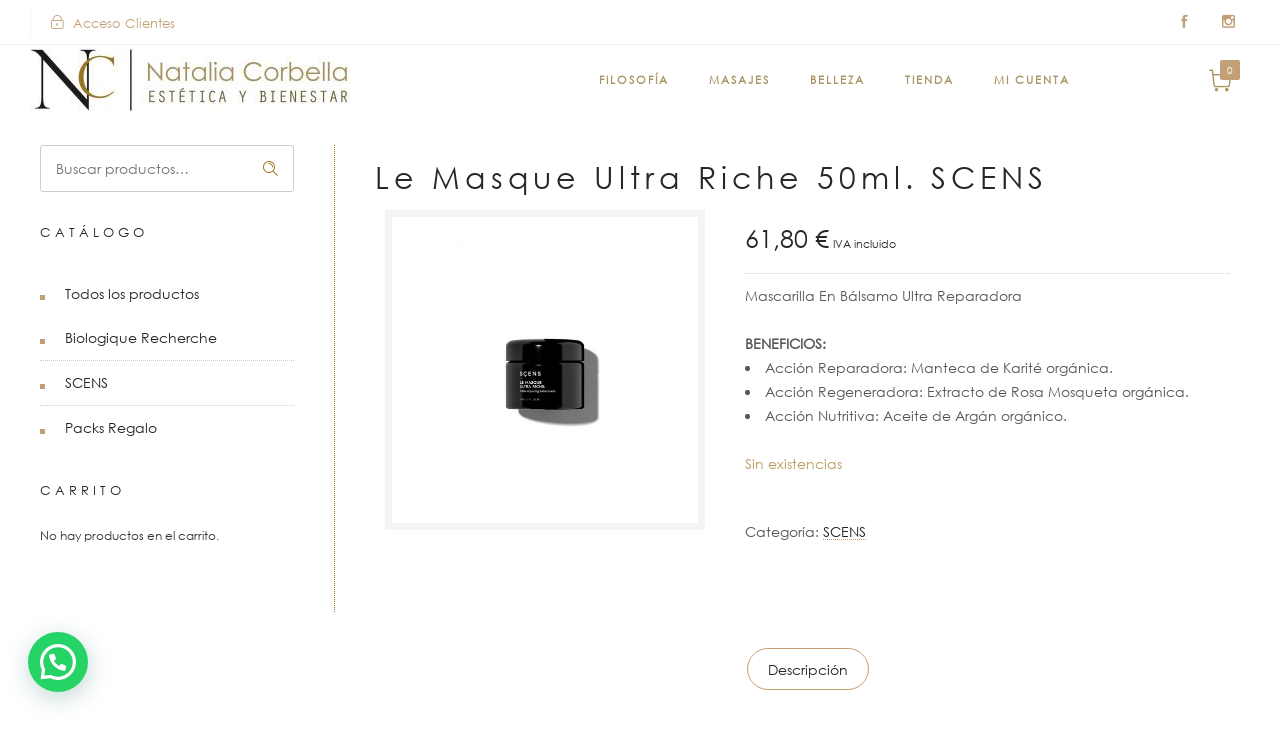

--- FILE ---
content_type: text/html; charset=UTF-8
request_url: https://www.nataliacorbella.com/producto/le-masque-ultra-riche-50ml-scens/
body_size: 28699
content:
<!DOCTYPE html>
<!--[if lt IE 7]>      <html class="no-js ie lt-ie9 lt-ie8 lt-ie7" lang="es"> <![endif]-->
<!--[if IE 7]>         <html class="no-js ie lt-ie9 lt-ie8" lang="es"> <![endif]-->
<!--[if IE 8]>         <html class="no-js ie lt-ie9" lang="es"> <![endif]-->
<!--[if gt IE 8]>      <html class="no-js ie lt-ie10" lang="es"> <![endif]-->
<!--[if gt IE 9]><!--> <html class="no-ie" lang="es"> <!--<![endif]-->
<head>
    <meta charset="utf-8">
    		<link rel="icon" type="image/png" href="https://www.nataliacorbella.com/wp-content/uploads/2020/05/Natalia-Corbella-Favicon-16.jpg" />
				<link rel="apple-touch-icon" href="https://www.nataliacorbella.com/wp-content/uploads/2020/05/Natalia-Corbella-Favicon-16.jpg">
				<link rel="apple-touch-icon" sizes="76x76" href="https://www.nataliacorbella.com/wp-content/uploads/2020/05/Natalia-Corbella-Favicon-76.jpg">
				<link rel="apple-touch-icon" sizes="120x120" href="https://www.nataliacorbella.com/wp-content/uploads/2020/05/Natalia-Corbella-Favicon-120.jpg">
				<link rel="apple-touch-icon" sizes="152x152" href="https://www.nataliacorbella.com/wp-content/uploads/2020/05/Natalia-Corbella-Favicon-152.jpg">
	    <meta name="viewport" content="width=device-width, initial-scale=1.0" />
    <!--[if lte IE 9]>
        <script src="https://www.nataliacorbella.com/wp-content/themes/dfd-ronneby/assets/js/html5shiv.js"></script>
    <![endif]-->
    <!--[if lte IE 8]>
        <script src="https://www.nataliacorbella.com/wp-content/themes/dfd-ronneby/assets/js/excanvas.compiled.js"></script>
    <![endif]-->
    
	<link rel="alternate" type="application/rss+xml" title="Natalia Corbella Feed" href="https://www.nataliacorbella.com/feed/">
<meta name='robots' content='index, follow, max-image-preview:large, max-snippet:-1, max-video-preview:-1' />
<script>window._wca = window._wca || [];</script>

	<!-- This site is optimized with the Yoast SEO plugin v26.7 - https://yoast.com/wordpress/plugins/seo/ -->
	<title>Le Masque Ultra Riche 50ml. SCENS - Natalia Corbella</title>
	<link rel="canonical" href="https://www.nataliacorbella.com/producto/le-masque-ultra-riche-50ml-scens/" />
	<meta property="og:locale" content="es_ES" />
	<meta property="og:type" content="article" />
	<meta property="og:title" content="Le Masque Ultra Riche 50ml. SCENS - Natalia Corbella" />
	<meta property="og:description" content="Mascarilla En Bálsamo Ultra Reparadora  &nbsp;  BENEFICIOS:   Acción Reparadora: Manteca de Karité orgánica.  Acción Regeneradora: Extracto de Rosa Mosqueta orgánica.  Acción Nutritiva: Aceite de Argán orgánico." />
	<meta property="og:url" content="https://www.nataliacorbella.com/producto/le-masque-ultra-riche-50ml-scens/" />
	<meta property="og:site_name" content="Natalia Corbella" />
	<meta property="article:modified_time" content="2025-06-13T09:32:18+00:00" />
	<meta property="og:image" content="https://www.nataliacorbella.com/wp-content/uploads/2022/07/SCENS_Natalia-Corbella_50_le-masque-ultra-riche.jpg" />
	<meta property="og:image:width" content="1000" />
	<meta property="og:image:height" content="1000" />
	<meta property="og:image:type" content="image/jpeg" />
	<meta name="twitter:card" content="summary_large_image" />
	<meta name="twitter:label1" content="Tiempo de lectura" />
	<meta name="twitter:data1" content="2 minutos" />
	<script type="application/ld+json" class="yoast-schema-graph">{"@context":"https://schema.org","@graph":[{"@type":"WebPage","@id":"https://www.nataliacorbella.com/producto/le-masque-ultra-riche-50ml-scens/","url":"https://www.nataliacorbella.com/producto/le-masque-ultra-riche-50ml-scens/","name":"Le Masque Ultra Riche 50ml. SCENS - Natalia Corbella","isPartOf":{"@id":"https://www.nataliacorbella.com/#website"},"primaryImageOfPage":{"@id":"https://www.nataliacorbella.com/producto/le-masque-ultra-riche-50ml-scens/#primaryimage"},"image":{"@id":"https://www.nataliacorbella.com/producto/le-masque-ultra-riche-50ml-scens/#primaryimage"},"thumbnailUrl":"https://www.nataliacorbella.com/wp-content/uploads/2022/07/SCENS_Natalia-Corbella_50_le-masque-ultra-riche.jpg","datePublished":"2022-07-05T08:31:52+00:00","dateModified":"2025-06-13T09:32:18+00:00","breadcrumb":{"@id":"https://www.nataliacorbella.com/producto/le-masque-ultra-riche-50ml-scens/#breadcrumb"},"inLanguage":"es","potentialAction":[{"@type":"ReadAction","target":["https://www.nataliacorbella.com/producto/le-masque-ultra-riche-50ml-scens/"]}]},{"@type":"ImageObject","inLanguage":"es","@id":"https://www.nataliacorbella.com/producto/le-masque-ultra-riche-50ml-scens/#primaryimage","url":"https://www.nataliacorbella.com/wp-content/uploads/2022/07/SCENS_Natalia-Corbella_50_le-masque-ultra-riche.jpg","contentUrl":"https://www.nataliacorbella.com/wp-content/uploads/2022/07/SCENS_Natalia-Corbella_50_le-masque-ultra-riche.jpg","width":1000,"height":1000,"caption":"SCENS_Natalia Corbella_50_le-masque-ultra-riche"},{"@type":"BreadcrumbList","@id":"https://www.nataliacorbella.com/producto/le-masque-ultra-riche-50ml-scens/#breadcrumb","itemListElement":[{"@type":"ListItem","position":1,"name":"Portada","item":"https://www.nataliacorbella.com/"},{"@type":"ListItem","position":2,"name":"Productos","item":"https://www.nataliacorbella.com/productos/"},{"@type":"ListItem","position":3,"name":"Le Masque Ultra Riche 50ml. SCENS"}]},{"@type":"WebSite","@id":"https://www.nataliacorbella.com/#website","url":"https://www.nataliacorbella.com/","name":"Natalia Corbella","description":"Estética y Bienestar","publisher":{"@id":"https://www.nataliacorbella.com/#organization"},"potentialAction":[{"@type":"SearchAction","target":{"@type":"EntryPoint","urlTemplate":"https://www.nataliacorbella.com/?s={search_term_string}"},"query-input":{"@type":"PropertyValueSpecification","valueRequired":true,"valueName":"search_term_string"}}],"inLanguage":"es"},{"@type":"Organization","@id":"https://www.nataliacorbella.com/#organization","name":"Natalia Corbella - Estética y Bienestar","url":"https://www.nataliacorbella.com/","logo":{"@type":"ImageObject","inLanguage":"es","@id":"https://www.nataliacorbella.com/#/schema/logo/image/","url":"https://www.nataliacorbella.com/wp-content/uploads/2020/05/Natalia-corbella-logo-completo.jpg","contentUrl":"https://www.nataliacorbella.com/wp-content/uploads/2020/05/Natalia-corbella-logo-completo.jpg","width":1069,"height":214,"caption":"Natalia Corbella - Estética y Bienestar"},"image":{"@id":"https://www.nataliacorbella.com/#/schema/logo/image/"}}]}</script>
	<!-- / Yoast SEO plugin. -->


<link rel='dns-prefetch' href='//www.nataliacorbella.com' />
<link rel='dns-prefetch' href='//stats.wp.com' />
<link rel='dns-prefetch' href='//capi-automation.s3.us-east-2.amazonaws.com' />
<link rel='dns-prefetch' href='//fonts.googleapis.com' />
<link rel='preconnect' href='https://fonts.gstatic.com' crossorigin />
<link rel="alternate" type="application/rss+xml" title="Natalia Corbella &raquo; Feed" href="https://www.nataliacorbella.com/feed/" />
<link rel="alternate" type="application/rss+xml" title="Natalia Corbella &raquo; Feed de los comentarios" href="https://www.nataliacorbella.com/comments/feed/" />
<link rel="alternate" title="oEmbed (JSON)" type="application/json+oembed" href="https://www.nataliacorbella.com/wp-json/oembed/1.0/embed?url=https%3A%2F%2Fwww.nataliacorbella.com%2Fproducto%2Fle-masque-ultra-riche-50ml-scens%2F" />
<link rel="alternate" title="oEmbed (XML)" type="text/xml+oembed" href="https://www.nataliacorbella.com/wp-json/oembed/1.0/embed?url=https%3A%2F%2Fwww.nataliacorbella.com%2Fproducto%2Fle-masque-ultra-riche-50ml-scens%2F&#038;format=xml" />
<style id='wp-img-auto-sizes-contain-inline-css' type='text/css'>
img:is([sizes=auto i],[sizes^="auto," i]){contain-intrinsic-size:3000px 1500px}
/*# sourceURL=wp-img-auto-sizes-contain-inline-css */
</style>
<style id='wp-emoji-styles-inline-css' type='text/css'>

	img.wp-smiley, img.emoji {
		display: inline !important;
		border: none !important;
		box-shadow: none !important;
		height: 1em !important;
		width: 1em !important;
		margin: 0 0.07em !important;
		vertical-align: -0.1em !important;
		background: none !important;
		padding: 0 !important;
	}
/*# sourceURL=wp-emoji-styles-inline-css */
</style>
<style id='wp-block-library-inline-css' type='text/css'>
:root{--wp-block-synced-color:#7a00df;--wp-block-synced-color--rgb:122,0,223;--wp-bound-block-color:var(--wp-block-synced-color);--wp-editor-canvas-background:#ddd;--wp-admin-theme-color:#007cba;--wp-admin-theme-color--rgb:0,124,186;--wp-admin-theme-color-darker-10:#006ba1;--wp-admin-theme-color-darker-10--rgb:0,107,160.5;--wp-admin-theme-color-darker-20:#005a87;--wp-admin-theme-color-darker-20--rgb:0,90,135;--wp-admin-border-width-focus:2px}@media (min-resolution:192dpi){:root{--wp-admin-border-width-focus:1.5px}}.wp-element-button{cursor:pointer}:root .has-very-light-gray-background-color{background-color:#eee}:root .has-very-dark-gray-background-color{background-color:#313131}:root .has-very-light-gray-color{color:#eee}:root .has-very-dark-gray-color{color:#313131}:root .has-vivid-green-cyan-to-vivid-cyan-blue-gradient-background{background:linear-gradient(135deg,#00d084,#0693e3)}:root .has-purple-crush-gradient-background{background:linear-gradient(135deg,#34e2e4,#4721fb 50%,#ab1dfe)}:root .has-hazy-dawn-gradient-background{background:linear-gradient(135deg,#faaca8,#dad0ec)}:root .has-subdued-olive-gradient-background{background:linear-gradient(135deg,#fafae1,#67a671)}:root .has-atomic-cream-gradient-background{background:linear-gradient(135deg,#fdd79a,#004a59)}:root .has-nightshade-gradient-background{background:linear-gradient(135deg,#330968,#31cdcf)}:root .has-midnight-gradient-background{background:linear-gradient(135deg,#020381,#2874fc)}:root{--wp--preset--font-size--normal:16px;--wp--preset--font-size--huge:42px}.has-regular-font-size{font-size:1em}.has-larger-font-size{font-size:2.625em}.has-normal-font-size{font-size:var(--wp--preset--font-size--normal)}.has-huge-font-size{font-size:var(--wp--preset--font-size--huge)}.has-text-align-center{text-align:center}.has-text-align-left{text-align:left}.has-text-align-right{text-align:right}.has-fit-text{white-space:nowrap!important}#end-resizable-editor-section{display:none}.aligncenter{clear:both}.items-justified-left{justify-content:flex-start}.items-justified-center{justify-content:center}.items-justified-right{justify-content:flex-end}.items-justified-space-between{justify-content:space-between}.screen-reader-text{border:0;clip-path:inset(50%);height:1px;margin:-1px;overflow:hidden;padding:0;position:absolute;width:1px;word-wrap:normal!important}.screen-reader-text:focus{background-color:#ddd;clip-path:none;color:#444;display:block;font-size:1em;height:auto;left:5px;line-height:normal;padding:15px 23px 14px;text-decoration:none;top:5px;width:auto;z-index:100000}html :where(.has-border-color){border-style:solid}html :where([style*=border-top-color]){border-top-style:solid}html :where([style*=border-right-color]){border-right-style:solid}html :where([style*=border-bottom-color]){border-bottom-style:solid}html :where([style*=border-left-color]){border-left-style:solid}html :where([style*=border-width]){border-style:solid}html :where([style*=border-top-width]){border-top-style:solid}html :where([style*=border-right-width]){border-right-style:solid}html :where([style*=border-bottom-width]){border-bottom-style:solid}html :where([style*=border-left-width]){border-left-style:solid}html :where(img[class*=wp-image-]){height:auto;max-width:100%}:where(figure){margin:0 0 1em}html :where(.is-position-sticky){--wp-admin--admin-bar--position-offset:var(--wp-admin--admin-bar--height,0px)}@media screen and (max-width:600px){html :where(.is-position-sticky){--wp-admin--admin-bar--position-offset:0px}}

/*# sourceURL=wp-block-library-inline-css */
</style><style id='global-styles-inline-css' type='text/css'>
:root{--wp--preset--aspect-ratio--square: 1;--wp--preset--aspect-ratio--4-3: 4/3;--wp--preset--aspect-ratio--3-4: 3/4;--wp--preset--aspect-ratio--3-2: 3/2;--wp--preset--aspect-ratio--2-3: 2/3;--wp--preset--aspect-ratio--16-9: 16/9;--wp--preset--aspect-ratio--9-16: 9/16;--wp--preset--color--black: #000000;--wp--preset--color--cyan-bluish-gray: #abb8c3;--wp--preset--color--white: #ffffff;--wp--preset--color--pale-pink: #f78da7;--wp--preset--color--vivid-red: #cf2e2e;--wp--preset--color--luminous-vivid-orange: #ff6900;--wp--preset--color--luminous-vivid-amber: #fcb900;--wp--preset--color--light-green-cyan: #7bdcb5;--wp--preset--color--vivid-green-cyan: #00d084;--wp--preset--color--pale-cyan-blue: #8ed1fc;--wp--preset--color--vivid-cyan-blue: #0693e3;--wp--preset--color--vivid-purple: #9b51e0;--wp--preset--gradient--vivid-cyan-blue-to-vivid-purple: linear-gradient(135deg,rgb(6,147,227) 0%,rgb(155,81,224) 100%);--wp--preset--gradient--light-green-cyan-to-vivid-green-cyan: linear-gradient(135deg,rgb(122,220,180) 0%,rgb(0,208,130) 100%);--wp--preset--gradient--luminous-vivid-amber-to-luminous-vivid-orange: linear-gradient(135deg,rgb(252,185,0) 0%,rgb(255,105,0) 100%);--wp--preset--gradient--luminous-vivid-orange-to-vivid-red: linear-gradient(135deg,rgb(255,105,0) 0%,rgb(207,46,46) 100%);--wp--preset--gradient--very-light-gray-to-cyan-bluish-gray: linear-gradient(135deg,rgb(238,238,238) 0%,rgb(169,184,195) 100%);--wp--preset--gradient--cool-to-warm-spectrum: linear-gradient(135deg,rgb(74,234,220) 0%,rgb(151,120,209) 20%,rgb(207,42,186) 40%,rgb(238,44,130) 60%,rgb(251,105,98) 80%,rgb(254,248,76) 100%);--wp--preset--gradient--blush-light-purple: linear-gradient(135deg,rgb(255,206,236) 0%,rgb(152,150,240) 100%);--wp--preset--gradient--blush-bordeaux: linear-gradient(135deg,rgb(254,205,165) 0%,rgb(254,45,45) 50%,rgb(107,0,62) 100%);--wp--preset--gradient--luminous-dusk: linear-gradient(135deg,rgb(255,203,112) 0%,rgb(199,81,192) 50%,rgb(65,88,208) 100%);--wp--preset--gradient--pale-ocean: linear-gradient(135deg,rgb(255,245,203) 0%,rgb(182,227,212) 50%,rgb(51,167,181) 100%);--wp--preset--gradient--electric-grass: linear-gradient(135deg,rgb(202,248,128) 0%,rgb(113,206,126) 100%);--wp--preset--gradient--midnight: linear-gradient(135deg,rgb(2,3,129) 0%,rgb(40,116,252) 100%);--wp--preset--font-size--small: 13px;--wp--preset--font-size--medium: 20px;--wp--preset--font-size--large: 36px;--wp--preset--font-size--x-large: 42px;--wp--preset--spacing--20: 0.44rem;--wp--preset--spacing--30: 0.67rem;--wp--preset--spacing--40: 1rem;--wp--preset--spacing--50: 1.5rem;--wp--preset--spacing--60: 2.25rem;--wp--preset--spacing--70: 3.38rem;--wp--preset--spacing--80: 5.06rem;--wp--preset--shadow--natural: 6px 6px 9px rgba(0, 0, 0, 0.2);--wp--preset--shadow--deep: 12px 12px 50px rgba(0, 0, 0, 0.4);--wp--preset--shadow--sharp: 6px 6px 0px rgba(0, 0, 0, 0.2);--wp--preset--shadow--outlined: 6px 6px 0px -3px rgb(255, 255, 255), 6px 6px rgb(0, 0, 0);--wp--preset--shadow--crisp: 6px 6px 0px rgb(0, 0, 0);}:where(.is-layout-flex){gap: 0.5em;}:where(.is-layout-grid){gap: 0.5em;}body .is-layout-flex{display: flex;}.is-layout-flex{flex-wrap: wrap;align-items: center;}.is-layout-flex > :is(*, div){margin: 0;}body .is-layout-grid{display: grid;}.is-layout-grid > :is(*, div){margin: 0;}:where(.wp-block-columns.is-layout-flex){gap: 2em;}:where(.wp-block-columns.is-layout-grid){gap: 2em;}:where(.wp-block-post-template.is-layout-flex){gap: 1.25em;}:where(.wp-block-post-template.is-layout-grid){gap: 1.25em;}.has-black-color{color: var(--wp--preset--color--black) !important;}.has-cyan-bluish-gray-color{color: var(--wp--preset--color--cyan-bluish-gray) !important;}.has-white-color{color: var(--wp--preset--color--white) !important;}.has-pale-pink-color{color: var(--wp--preset--color--pale-pink) !important;}.has-vivid-red-color{color: var(--wp--preset--color--vivid-red) !important;}.has-luminous-vivid-orange-color{color: var(--wp--preset--color--luminous-vivid-orange) !important;}.has-luminous-vivid-amber-color{color: var(--wp--preset--color--luminous-vivid-amber) !important;}.has-light-green-cyan-color{color: var(--wp--preset--color--light-green-cyan) !important;}.has-vivid-green-cyan-color{color: var(--wp--preset--color--vivid-green-cyan) !important;}.has-pale-cyan-blue-color{color: var(--wp--preset--color--pale-cyan-blue) !important;}.has-vivid-cyan-blue-color{color: var(--wp--preset--color--vivid-cyan-blue) !important;}.has-vivid-purple-color{color: var(--wp--preset--color--vivid-purple) !important;}.has-black-background-color{background-color: var(--wp--preset--color--black) !important;}.has-cyan-bluish-gray-background-color{background-color: var(--wp--preset--color--cyan-bluish-gray) !important;}.has-white-background-color{background-color: var(--wp--preset--color--white) !important;}.has-pale-pink-background-color{background-color: var(--wp--preset--color--pale-pink) !important;}.has-vivid-red-background-color{background-color: var(--wp--preset--color--vivid-red) !important;}.has-luminous-vivid-orange-background-color{background-color: var(--wp--preset--color--luminous-vivid-orange) !important;}.has-luminous-vivid-amber-background-color{background-color: var(--wp--preset--color--luminous-vivid-amber) !important;}.has-light-green-cyan-background-color{background-color: var(--wp--preset--color--light-green-cyan) !important;}.has-vivid-green-cyan-background-color{background-color: var(--wp--preset--color--vivid-green-cyan) !important;}.has-pale-cyan-blue-background-color{background-color: var(--wp--preset--color--pale-cyan-blue) !important;}.has-vivid-cyan-blue-background-color{background-color: var(--wp--preset--color--vivid-cyan-blue) !important;}.has-vivid-purple-background-color{background-color: var(--wp--preset--color--vivid-purple) !important;}.has-black-border-color{border-color: var(--wp--preset--color--black) !important;}.has-cyan-bluish-gray-border-color{border-color: var(--wp--preset--color--cyan-bluish-gray) !important;}.has-white-border-color{border-color: var(--wp--preset--color--white) !important;}.has-pale-pink-border-color{border-color: var(--wp--preset--color--pale-pink) !important;}.has-vivid-red-border-color{border-color: var(--wp--preset--color--vivid-red) !important;}.has-luminous-vivid-orange-border-color{border-color: var(--wp--preset--color--luminous-vivid-orange) !important;}.has-luminous-vivid-amber-border-color{border-color: var(--wp--preset--color--luminous-vivid-amber) !important;}.has-light-green-cyan-border-color{border-color: var(--wp--preset--color--light-green-cyan) !important;}.has-vivid-green-cyan-border-color{border-color: var(--wp--preset--color--vivid-green-cyan) !important;}.has-pale-cyan-blue-border-color{border-color: var(--wp--preset--color--pale-cyan-blue) !important;}.has-vivid-cyan-blue-border-color{border-color: var(--wp--preset--color--vivid-cyan-blue) !important;}.has-vivid-purple-border-color{border-color: var(--wp--preset--color--vivid-purple) !important;}.has-vivid-cyan-blue-to-vivid-purple-gradient-background{background: var(--wp--preset--gradient--vivid-cyan-blue-to-vivid-purple) !important;}.has-light-green-cyan-to-vivid-green-cyan-gradient-background{background: var(--wp--preset--gradient--light-green-cyan-to-vivid-green-cyan) !important;}.has-luminous-vivid-amber-to-luminous-vivid-orange-gradient-background{background: var(--wp--preset--gradient--luminous-vivid-amber-to-luminous-vivid-orange) !important;}.has-luminous-vivid-orange-to-vivid-red-gradient-background{background: var(--wp--preset--gradient--luminous-vivid-orange-to-vivid-red) !important;}.has-very-light-gray-to-cyan-bluish-gray-gradient-background{background: var(--wp--preset--gradient--very-light-gray-to-cyan-bluish-gray) !important;}.has-cool-to-warm-spectrum-gradient-background{background: var(--wp--preset--gradient--cool-to-warm-spectrum) !important;}.has-blush-light-purple-gradient-background{background: var(--wp--preset--gradient--blush-light-purple) !important;}.has-blush-bordeaux-gradient-background{background: var(--wp--preset--gradient--blush-bordeaux) !important;}.has-luminous-dusk-gradient-background{background: var(--wp--preset--gradient--luminous-dusk) !important;}.has-pale-ocean-gradient-background{background: var(--wp--preset--gradient--pale-ocean) !important;}.has-electric-grass-gradient-background{background: var(--wp--preset--gradient--electric-grass) !important;}.has-midnight-gradient-background{background: var(--wp--preset--gradient--midnight) !important;}.has-small-font-size{font-size: var(--wp--preset--font-size--small) !important;}.has-medium-font-size{font-size: var(--wp--preset--font-size--medium) !important;}.has-large-font-size{font-size: var(--wp--preset--font-size--large) !important;}.has-x-large-font-size{font-size: var(--wp--preset--font-size--x-large) !important;}
/*# sourceURL=global-styles-inline-css */
</style>

<style id='classic-theme-styles-inline-css' type='text/css'>
/*! This file is auto-generated */
.wp-block-button__link{color:#fff;background-color:#32373c;border-radius:9999px;box-shadow:none;text-decoration:none;padding:calc(.667em + 2px) calc(1.333em + 2px);font-size:1.125em}.wp-block-file__button{background:#32373c;color:#fff;text-decoration:none}
/*# sourceURL=/wp-includes/css/classic-themes.min.css */
</style>
<style id='woocommerce-inline-inline-css' type='text/css'>
.woocommerce form .form-row .required { visibility: visible; }
/*# sourceURL=woocommerce-inline-inline-css */
</style>
<link rel="stylesheet" href="https://www.nataliacorbella.com/wp-content/plugins/complianz-gdpr/assets/css/cookieblocker.min.css?ver=1768410104">
<link rel="stylesheet" href="https://www.nataliacorbella.com/wp-content/themes/dfd-ronneby/style.css?ver=6.9">
<link rel="stylesheet" href="https://www.nataliacorbella.com/wp-content/themes/dfd-ronneby/assets/css/styled-button.css">
<link rel="stylesheet" href="https://www.nataliacorbella.com/wp-content/themes/dfd-ronneby/assets/css/visual-composer.css">
<link rel="stylesheet" href="https://www.nataliacorbella.com/wp-content/themes/dfd-ronneby/assets/css/app.css">
<link rel="stylesheet" href="https://www.nataliacorbella.com/wp-content/themes/dfd-ronneby/assets/css/woocommerce.css">
<link rel="stylesheet" href="https://www.nataliacorbella.com/wp-content/themes/dfd-ronneby/assets/css/mobile-responsive.css">
<link rel="stylesheet" href="//www.nataliacorbella.com/wp-content/uploads/redux/options.css">
<link rel="stylesheet" href="https://www.nataliacorbella.com/wp-content/themes/dfd-ronneby_child/style.css">
<style id='main-style-inline-css' type='text/css'>
body {background-repeat: repeat !important;}
/*# sourceURL=main-style-inline-css */
</style>
<link rel="stylesheet" href="https://www.nataliacorbella.com/wp-content/themes/dfd-ronneby/assets/fonts/dfd_icon_set/dfd_icon_set.css?ver=6.9">
<link rel="preload" as="style" href="https://fonts.googleapis.com/css?family=texgyreadventorregular&#038;display=swap&#038;ver=1674186520" /><link rel="stylesheet" href="https://fonts.googleapis.com/css?family=texgyreadventorregular&#038;display=swap&#038;ver=1674186520" media="print" onload="this.media='all'"><noscript><link rel="stylesheet" href="https://fonts.googleapis.com/css?family=texgyreadventorregular&#038;display=swap&#038;ver=1674186520" /></noscript><script type="text/javascript" src="https://www.nataliacorbella.com/wp-includes/js/jquery/jquery.min.js?ver=3.7.1" id="jquery-core-js"></script>
<script type="text/javascript" src="https://www.nataliacorbella.com/wp-includes/js/jquery/jquery-migrate.min.js?ver=3.4.1" id="jquery-migrate-js"></script>
<script type="text/javascript" data-jetpack-boost="ignore" src="//www.nataliacorbella.com/wp-content/plugins/revslider/sr6/assets/js/rbtools.min.js?ver=6.7.29" async id="tp-tools-js"></script>
<script type="text/javascript" data-jetpack-boost="ignore" src="//www.nataliacorbella.com/wp-content/plugins/revslider/sr6/assets/js/rs6.min.js?ver=6.7.35" async id="revmin-js"></script>
<script type="text/javascript" src="https://www.nataliacorbella.com/wp-content/plugins/woocommerce/assets/js/jquery-blockui/jquery.blockUI.min.js?ver=2.7.0-wc.10.4.3" id="wc-jquery-blockui-js" data-wp-strategy="defer"></script>
<script type="text/javascript" id="wc-add-to-cart-js-extra">
/* <![CDATA[ */
var wc_add_to_cart_params = {"ajax_url":"/wp-admin/admin-ajax.php","wc_ajax_url":"/?wc-ajax=%%endpoint%%","i18n_view_cart":"Ver carrito","cart_url":"https://www.nataliacorbella.com/carrito/","is_cart":"","cart_redirect_after_add":"no"};
//# sourceURL=wc-add-to-cart-js-extra
/* ]]> */
</script>
<script type="text/javascript" src="https://www.nataliacorbella.com/wp-content/plugins/woocommerce/assets/js/frontend/add-to-cart.min.js?ver=10.4.3" id="wc-add-to-cart-js" data-wp-strategy="defer"></script>
<script type="text/javascript" id="wc-single-product-js-extra">
/* <![CDATA[ */
var wc_single_product_params = {"i18n_required_rating_text":"Por favor elige una puntuaci\u00f3n","i18n_rating_options":["1 de 5 estrellas","2 de 5 estrellas","3 de 5 estrellas","4 de 5 estrellas","5 de 5 estrellas"],"i18n_product_gallery_trigger_text":"Ver galer\u00eda de im\u00e1genes a pantalla completa","review_rating_required":"yes","flexslider":{"rtl":false,"animation":"slide","smoothHeight":true,"directionNav":false,"controlNav":"thumbnails","slideshow":false,"animationSpeed":500,"animationLoop":false,"allowOneSlide":false},"zoom_enabled":"","zoom_options":[],"photoswipe_enabled":"","photoswipe_options":{"shareEl":false,"closeOnScroll":false,"history":false,"hideAnimationDuration":0,"showAnimationDuration":0},"flexslider_enabled":""};
//# sourceURL=wc-single-product-js-extra
/* ]]> */
</script>
<script type="text/javascript" src="https://www.nataliacorbella.com/wp-content/plugins/woocommerce/assets/js/frontend/single-product.min.js?ver=10.4.3" id="wc-single-product-js" defer="defer" data-wp-strategy="defer"></script>
<script type="text/javascript" src="https://www.nataliacorbella.com/wp-content/plugins/woocommerce/assets/js/js-cookie/js.cookie.min.js?ver=2.1.4-wc.10.4.3" id="wc-js-cookie-js" defer="defer" data-wp-strategy="defer"></script>
<script type="text/javascript" id="woocommerce-js-extra">
/* <![CDATA[ */
var woocommerce_params = {"ajax_url":"/wp-admin/admin-ajax.php","wc_ajax_url":"/?wc-ajax=%%endpoint%%","i18n_password_show":"Mostrar contrase\u00f1a","i18n_password_hide":"Ocultar contrase\u00f1a"};
//# sourceURL=woocommerce-js-extra
/* ]]> */
</script>
<script type="text/javascript" src="https://www.nataliacorbella.com/wp-content/plugins/woocommerce/assets/js/frontend/woocommerce.min.js?ver=10.4.3" id="woocommerce-js" defer="defer" data-wp-strategy="defer"></script>
<script type="text/javascript" src="https://www.nataliacorbella.com/wp-content/plugins/js_composer/assets/js/vendors/woocommerce-add-to-cart.js?ver=8.7.2" id="vc_woocommerce-add-to-cart-js-js"></script>
<script type="text/javascript" src="https://stats.wp.com/s-202605.js" id="woocommerce-analytics-js" defer="defer" data-wp-strategy="defer"></script>
<script></script><link rel="https://api.w.org/" href="https://www.nataliacorbella.com/wp-json/" /><link rel="alternate" title="JSON" type="application/json" href="https://www.nataliacorbella.com/wp-json/wp/v2/product/2297" /><link rel="EditURI" type="application/rsd+xml" title="RSD" href="https://www.nataliacorbella.com/xmlrpc.php?rsd" />
<meta name="generator" content="WordPress 6.9" />
<meta name="generator" content="WooCommerce 10.4.3" />
<link rel='shortlink' href='https://www.nataliacorbella.com/?p=2297' />
<!-- Google Tag Manager -->
<script>(function(w,d,s,l,i){w[l]=w[l]||[];w[l].push({'gtm.start':
new Date().getTime(),event:'gtm.js'});var f=d.getElementsByTagName(s)[0],
j=d.createElement(s),dl=l!='dataLayer'?'&l='+l:'';j.async=true;j.src=
'https://www.googletagmanager.com/gtm.js?id='+i+dl;f.parentNode.insertBefore(j,f);
})(window,document,'script','dataLayer','GTM-WCM78R4');</script>
<!-- End Google Tag Manager --><meta name="generator" content="Redux 4.5.1" /><meta property="og:image" content="https://www.nataliacorbella.com/wp-content/uploads/2022/07/SCENS_Natalia-Corbella_50_le-masque-ultra-riche.jpg" /><meta property="og:image:width" content="1000" /><meta property="og:image:height" content="1000" /><meta property="og:url" content="https://www.nataliacorbella.com/producto/le-masque-ultra-riche-50ml-scens/" /><meta property="og:title" content="Le Masque Ultra Riche 50ml. SCENS" />
<!-- This website runs the Product Feed PRO for WooCommerce by AdTribes.io plugin - version woocommercesea_option_installed_version -->
	<style>img#wpstats{display:none}</style>
					<style>.cmplz-hidden {
					display: none !important;
				}</style>	<noscript><style>.woocommerce-product-gallery{ opacity: 1 !important; }</style></noscript>
				<script  type="text/javascript">
				!function(f,b,e,v,n,t,s){if(f.fbq)return;n=f.fbq=function(){n.callMethod?
					n.callMethod.apply(n,arguments):n.queue.push(arguments)};if(!f._fbq)f._fbq=n;
					n.push=n;n.loaded=!0;n.version='2.0';n.queue=[];t=b.createElement(e);t.async=!0;
					t.src=v;s=b.getElementsByTagName(e)[0];s.parentNode.insertBefore(t,s)}(window,
					document,'script','https://connect.facebook.net/en_US/fbevents.js');
			</script>
			<!-- WooCommerce Facebook Integration Begin -->
			<script  type="text/javascript">

				fbq('init', '939187713393655', {}, {
    "agent": "woocommerce_2-10.4.3-3.5.15"
});

				document.addEventListener( 'DOMContentLoaded', function() {
					// Insert placeholder for events injected when a product is added to the cart through AJAX.
					document.body.insertAdjacentHTML( 'beforeend', '<div class=\"wc-facebook-pixel-event-placeholder\"></div>' );
				}, false );

			</script>
			<!-- WooCommerce Facebook Integration End -->
			<meta name="generator" content="Powered by WPBakery Page Builder - drag and drop page builder for WordPress."/>
<meta name="generator" content="Powered by Slider Revolution 6.7.35 - responsive, Mobile-Friendly Slider Plugin for WordPress with comfortable drag and drop interface." />
<script data-jetpack-boost="ignore">function setREVStartSize(e){
			//window.requestAnimationFrame(function() {
				window.RSIW = window.RSIW===undefined ? window.innerWidth : window.RSIW;
				window.RSIH = window.RSIH===undefined ? window.innerHeight : window.RSIH;
				try {
					var pw = document.getElementById(e.c).parentNode.offsetWidth,
						newh;
					pw = pw===0 || isNaN(pw) || (e.l=="fullwidth" || e.layout=="fullwidth") ? window.RSIW : pw;
					e.tabw = e.tabw===undefined ? 0 : parseInt(e.tabw);
					e.thumbw = e.thumbw===undefined ? 0 : parseInt(e.thumbw);
					e.tabh = e.tabh===undefined ? 0 : parseInt(e.tabh);
					e.thumbh = e.thumbh===undefined ? 0 : parseInt(e.thumbh);
					e.tabhide = e.tabhide===undefined ? 0 : parseInt(e.tabhide);
					e.thumbhide = e.thumbhide===undefined ? 0 : parseInt(e.thumbhide);
					e.mh = e.mh===undefined || e.mh=="" || e.mh==="auto" ? 0 : parseInt(e.mh,0);
					if(e.layout==="fullscreen" || e.l==="fullscreen")
						newh = Math.max(e.mh,window.RSIH);
					else{
						e.gw = Array.isArray(e.gw) ? e.gw : [e.gw];
						for (var i in e.rl) if (e.gw[i]===undefined || e.gw[i]===0) e.gw[i] = e.gw[i-1];
						e.gh = e.el===undefined || e.el==="" || (Array.isArray(e.el) && e.el.length==0)? e.gh : e.el;
						e.gh = Array.isArray(e.gh) ? e.gh : [e.gh];
						for (var i in e.rl) if (e.gh[i]===undefined || e.gh[i]===0) e.gh[i] = e.gh[i-1];
											
						var nl = new Array(e.rl.length),
							ix = 0,
							sl;
						e.tabw = e.tabhide>=pw ? 0 : e.tabw;
						e.thumbw = e.thumbhide>=pw ? 0 : e.thumbw;
						e.tabh = e.tabhide>=pw ? 0 : e.tabh;
						e.thumbh = e.thumbhide>=pw ? 0 : e.thumbh;
						for (var i in e.rl) nl[i] = e.rl[i]<window.RSIW ? 0 : e.rl[i];
						sl = nl[0];
						for (var i in nl) if (sl>nl[i] && nl[i]>0) { sl = nl[i]; ix=i;}
						var m = pw>(e.gw[ix]+e.tabw+e.thumbw) ? 1 : (pw-(e.tabw+e.thumbw)) / (e.gw[ix]);
						newh =  (e.gh[ix] * m) + (e.tabh + e.thumbh);
					}
					var el = document.getElementById(e.c);
					if (el!==null && el) el.style.height = newh+"px";
					el = document.getElementById(e.c+"_wrapper");
					if (el!==null && el) {
						el.style.height = newh+"px";
						el.style.display = "block";
					}
				} catch(e){
					console.log("Failure at Presize of Slider:" + e)
				}
			//});
		  };</script>
		<style type="text/css" id="wp-custom-css">
			/*#header-container #header .header-wrap > .row:last-child .header-main-panel .header-col-fluid .fixed-header-logo {
	width:240px;
}*/
@media only screen and (min-width: 1140px) {
#header-container:not(.small):not(.logo-position-right):not(.header-style-11):not(.header-style-12):not(.header-style-13):not(.dfd-header-buttons-disabled) #header .header-wrap > .row:last-child .columns.header-main-panel .header-col-right {
    width: 150px;
}
	#header-container.logo-position-left:not(.small) .header-col-fluid {
   margin-right: 150px;
}
	.header-col-right {width: 150px;}
	.header-col-fluid {margin-right: 150px;}
}

.sidr .sidr-inner > ul > li > a {
	font-size: 14px;
}

.sidr ul li a.active {
	color: #9c741b;
}
/*nav.mega-menu {
	position:absolute !important;
	left:-3% !important;
}

.nav-menu div.sub-nav ul.sub-sub-menu {
	margin-left:0px;
}*/

h1, h2, h3 {
	color: #9c741b;
}

.dorado {
	color: #9c741b !important;
}

.fondo1 {
	/*color de texto claro*/
	background-color:#F4F2EB;
}

.fondo2 {
	/*color crema*/
	background-color:#FFF6e5;
}


#left-sidebar {
	border-right: 1px dotted #9c741b;
	padding-top: 0px;
}

#layout .widget+.widget {
	margin-top: 30px;
}

/*Barra lateral izquierda*/

@media only screen and (max-width: 768px){

.widget {
	margin-bottom: 0px !important;
}
	
	#woocommerce_widget_cart-2 {
		display: none;
	}

}
#woocommerce_product_categories-6 {
	margin-top: 0px !important;
}


.nivel2 {
	margin-left: 20px;
	margin-top: -5px;
}


#footer .widget .widget-title {
    margin-bottom: 10px;
}

#footer .widget.widget_nav_menu ul li {
	clear:both;
	width: 100%;
	text-align: left;
	border-bottom:none;
	padding: 0px 0px 5px 10px;
		
}

#footer .widget.widget_nav_menu ul li::before{
	top:25%;
}

.footer_adress {
	text-align: center;
}

.footer_blog {
	padding-left: 15px;
	padding-top: 10px;
}


.entry-content p, .wpb_wrapper p {
	text-align: justify;
}

/*\n.portada_fontsize p {\n	font-size: 16px;\n}\n*/



.dfd-news-categories {
	display:none;
}

.dfd-meta-container {
	display:none;
}

#layout.dfd-blog-loop {
	margin:0
}

.dfd-blog-wrap {
	padding-top:40px
}

#layout.single-post #main-content {
	padding-top:80px;
}

.entry-meta .category a, .entry-meta .author a {
	pointer-events: none;
}

.dfd-woo-single-share-bottom, .dfd-single-share-fixed {
	display: none;
}

	.woocommerce-loop-category__title {
	font-size: 38px;
	line-height: 45px;
}

@media only screen and (max-width: 1024px) {
	h1 {
		font-size: 40px;
		line-height: 50px;
	}
	h2 {
		font-size: 36px;
		line-height: 45px;
	}
	h3 {
		font-size: 30px;
		line-height: 35px;
	}
	.woocommerce-loop-category__title {
	font-size: 25px;
	line-height: 34px;
	}
}

@media only screen and (max-width: 768px) {
	h1 {
		font-size: 33px;
		line-height: 40px
	}
	h2 {
		font-size: 26px;
		line-height: 35px;
	}
	h3 {
		font-size: 20px;
		line-height: 25px;
	}
	.woocommerce-loop-category__title {
	font-size: 22px;
	line-height: 30px;
	}
}

@media only screen and (max-width: 480px) {
	h1 {
		font-size: 24px;
		line-height: 30px
	}
	h2 {
		font-size: 20px;
		line-height: 25px;
	}
	h3 {
		font-size: 16px;
		line-height: 20px;
	}
	p {
		font-size: 13px;
		line-height: 18px;
	}
	.woocommerce-loop-category__title {
	font-size: 16px;
	line-height: 20px;
	}
}



/* Mi cuenta - Acceder */
.woocommerce-notices-wrapper {
	margin-bottom: 15px;
}

.woocommerce h2 {
	text-align: center;
}

#customer_login .u-column1, 
#customer_login .u-column2 {
	width: 45%;
	display:inline-block;
}
#customer_login .u-column1 {
	float: left;
}
#customer_login .u-column2 {
	float: right;
}

@media only screen and (max-width: 1024px) {
#customer_login .u-column1, 
#customer_login .u-column2 {
	width: 80%;
	display: block;
	float: none;
	margin: 20px auto 60px auto;
}
}

@media only screen and (max-width: 768px) {
#customer_login .u-column1, 
#customer_login .u-column2 {
	width: 95%;
}
}

.woocommerce-Button, 
.woocommerce-form-login__submit, .woocommerce-address-fields .button, .woocommerce-MyAccount-content .button{
	float:right;
	margin-top: 10px;
	padding-left: 40px !important;
}

.woocommerce-button {
	padding-left: 40px !important;
}

.woocommerce-Address-title {
	margin-top: 20px;
}

.woocommerce-order-details h2  {
	font-size: 20px;
}

.woocommerce-column h2 {
	font-size: 18px;
	letter-spacing: 1px;
	margin-top: 5px;
}

.button-on-page a {
	padding-left:20px!important;
	padding-right:20px!important;
}

/* Página de Mi cuenta */

.woocommerce-MyAccount-navigation {
	display: none;
}

.woocommerce-account .woocommerce-MyAccount-content {
		width: 100%;
}

#left-sidebar::before {
	background:#FFF;
}

.dfd-single-product-desc-wrap .summary h1, .single-product .product_meta > span.sku_wrapper {
	display:none;
}
/*, .single-product .wc-tabs-wrapper*/

.single-product .cart .single_add_to_cart_button {
	padding: 0 25px 0 70px;
}

.single-product .woocommerce-product-details__short-description {
	padding-top:10px;
}

.cart-wrap .shop_table tbody tr .product-thumbnail .image-cover {
	margin-top: 20px;
	margin-bottom: 20px;
}

.reset_variations {
	visibility: hidden !important;
}

/*Finalizar compra*/
.payment_method_bacs img, .payment_method_cecabank_gateway img {
	margin-bottom: -15px;
}


/*.century-gothic-font{} 

.widget.widget_pages ul li a, .widget.widget_nav_menu ul li a, .widget.widget_product_categories ul li a,
.product .woo-title-wrap .dfd-folio-categories .byline.category a,
.products .product .woo-cover .buttons-wrap a.add_to_cart_button {
	font-family: "CenturyGothic";
}*/

/*
#shipping_method, .wc_payment_methods {
	list-style: none;
}*/

/*#header-container {
	display:none;
}*/

/*Tienda*/
.widget.widget_product_categories ul li::before {
	top:25px;
}

/* Imagen de página cat NB */
.cat-image-nb {
	display: block;
	width: 80%;
	max-width: 200px;
	margin: 0 auto 20px auto;
}

/* Imagen de página cat BR */
.cat-image {
	display: block;
	width: 80%;
	max-width: 300px;
	margin: 0 auto 20px auto;
}

.term-description p {
	text-align: center;
}

.term-description p a{
	background: #c39f76;
	border-radius: 2px;
	padding: 10px 10px;
	color: #fff;
	display: inline-block;
	margin: 10px auto;
}

.dfd-woo-category .products li {
	float: left;
	width: 40%;
	margin: 10px 5%;
}

.dfd-woo-category .products li img {
	display: block;
	width: 90%;
	max-width: 200px;
	margin: 0 auto;
}

/*Formulario acceso barra superior*/
.login-header #loginModal .login-submit button {
	line-height: 18px;
}

.login-header #loginModal .login-lost-password a:before, .login-header #loginModal .login-lost-password a:hover:before, .login-header #loginModal .login-registration a:before, .login-header #loginModal .login-registration a:hover:before {
	border-bottom: none;
}

.login-header #loginModal .login-lost-password a, .login-header #loginModal .login-registration a {
	color: #9c741b;
}

.login-header #loginModal .login-lost-password, .login-header #loginModal .login-registration {
	position:relative;
}

#loginModal .login-lost-password {
	clear:left;
}

/* Página Carrito */
/* Esconder cupones */
.dfd-coupon-heading, .dfd-coupon-wrap {
	display:none;
}

/* Alinear botón seguir comprando a la derecha */
.wc-backward {
	float:right;
}

/*Para eliminar columna de Acciones en consulta pedidos*/
.woocommerce-orders-table__cell-order-number a {
	color: #9c741b;
}

@media screen and (max-width: 500px) {
	.woocommerce-orders-table__header-order-actions{
		display:none;
	}
  .woocommerce-orders-table__cell-order-actions{
		display:none;
  }
}

/*Texto más visible en carrito vacío header*/
.woocommerce-mini-cart__empty-message {
	color: #333 !important;
}

/*Formato página producto */

.single-product #layout {
	margin: 30px 0;
}

.single-product .row.full-width {
	padding: 0 30px;
}

@media only screen and (max-width: 768px) {
	.single-product .row.full-width {
		padding: 0 0px;}
	.quantity {
		margin-right: 5px !important;}
	.single-product .cart .single_add_to_cart_button {
    padding: 0 10px 0 55px;
}
	.button:not(.ubtn) {
		font-size: 8px !important;
	}
}

@media only screen and (max-width: 768px) {
	.single-product .product_title {
		font-size: 24px;
		letter-spacing: 2px;
	}
}

@media only screen and (max-width: 1279px) {
	.nav-menu .mega-menu-item .item-title {
		padding: 0 10px;
	}
}
		</style>
		<style id="ronneby-dynamic-css" title="dynamic-css" class="redux-options-output"> 
@font-face {
	font-family: 'CenturyGothic';
	src: url('//www.nataliacorbella.com/wp-content/uploads/fonts/885/CenturyGothic/CenturyGothic.eot');
	src: url('//www.nataliacorbella.com/wp-content/uploads/fonts/885/CenturyGothic/CenturyGothic.eot?#iefix') format('embedded-opentype'),
		 url('//www.nataliacorbella.com/wp-content/uploads/fonts/885/CenturyGothic/CenturyGothic.woff') format('woff'),
		 url('//www.nataliacorbella.com/wp-content/uploads/fonts/885/CenturyGothic/CenturyGothic.ttf') format('truetype'),
		 url('//www.nataliacorbella.com/wp-content/uploads/fonts/885/CenturyGothic/CenturyGothic.svg#CenturyGothic') format('svg');
}
	</style><noscript><style> .wpb_animate_when_almost_visible { opacity: 1; }</style></noscript><link rel="stylesheet" href="https://www.nataliacorbella.com/wp-content/plugins/woocommerce/assets/client/blocks/wc-blocks.css?ver=wc-10.4.3">
<link rel="stylesheet" href="https://www.nataliacorbella.com/wp-content/plugins/creame-whatsapp-me/public/css/joinchat-btn.min.css?ver=6.0.9">
<style id='joinchat-inline-css' type='text/css'>
.joinchat{--ch:142;--cs:70%;--cl:49%;--bw:1}
/*# sourceURL=joinchat-inline-css */
</style>
<link rel="stylesheet" href="//www.nataliacorbella.com/wp-content/plugins/revslider/sr6/assets/css/rs6.css?ver=6.7.35">
<style id='rs-plugin-settings-inline-css' type='text/css'>
#rs-demo-id {}
/*# sourceURL=rs-plugin-settings-inline-css */
</style>
</head>
<body class="wp-singular product-template-default single single-product postid-2297 wp-custom-logo wp-theme-dfd-ronneby wp-child-theme-dfd-ronneby_child theme-dfd-ronneby woocommerce woocommerce-page woocommerce-no-js dfd-page-title-le-masque-ultra-riche-50ml-scens dfd-smooth-scroll wpb-js-composer js-comp-ver-8.7.2 vc_responsive" data-directory="https://www.nataliacorbella.com/wp-content/themes/dfd-ronneby"  data-header-responsive-width="1140" data-share-pretty="Share" data-next-pretty="next" data-prev-pretty="prev">
			
				<div class="form-search-section" style="display: none;">
	<div class="row">
		<form role="search" method="get" id="searchform_697ddd1b8f68e" class="form-search" action="https://www.nataliacorbella.com/">
	<i class="dfdicon-header-search-icon inside-search-icon"></i>
	<input type="text" value="" name="s" id="s_697ddd1b8f68c" class="search-query" placeholder="Search on site..." aria-label="Search on site">
	<input type="submit" value="Search" class="btn">
	<i class="header-search-switcher close-search"></i>
	</form>	</div>
</div><div id="header-container" class="header-style-1 header-layout-fullwidth sticky-header-enabled simple logo-position-left menu-position-top  dfd-new-headers dfd-enable-mega-menu dfd-enable-headroom with-top-panel">
	<section id="header">
					<div class="header-top-panel">
				<div class="row">
					<div class="columns twelve header-info-panel">
												
													<div class="login-header">
			<div id="loginModal" class="reveal-modal">
			<h3 class="login_form_title">Acceso Clientes</h3>
			<form name="loginform_697ddd1b8f878" id="loginform_697ddd1b8f878" action="https://www.nataliacorbella.com/wp-login.php" method="post">
				
				<p class="login-username">
					<label for="user_login_697ddd1b8f8a2">Username</label>
					<input type="text" name="log" id="user_login_697ddd1b8f8a2" class="input" value="" size="20" placeholder="Usuario o correo electrónico" />
				</p>
				<p class="login-password">
					<label for="user_pass_697ddd1b8f8a3">Contraseña</label>
					<input type="password" name="pwd" id="user_pass_697ddd1b8f8a3" class="input" value="" size="20" placeholder="Contraseña"  />
				</p>
				<p class="login-submit">
					<button type="submit" name="wp-submit" id="wp-submit_697ddd1b8f8a6" class="button"><i class="outlinedicon-lock-closed"></i>Acceso Clientes</button>
					<input type="hidden" name="redirect_to" value="https://www.nataliacorbella.com/producto/le-masque-ultra-riche-50ml-scens/" />
				</p>
				<p class="login-remember"><label><input name="rememberme" type="checkbox" id="rememberme_697ddd1b8f8a4" value="forever" /> Recuérdame</label></p><p class="login-lost-password"><label><a href="https://www.nataliacorbella.com/mi-cuenta/restablecer-acceso/">Recuperar contraseña</a></label></p><p class="clear"></p><p class="login-registration">
					
				<a href="https://www.nataliacorbella.com/wp-login.php?action=register">Registrarse</a>
			
				</p>
			</form>			<a class="close-reveal-modal">&#215;</a>
		</div>
		<div class="reveal-modal-bg"></div>
		<div class="links">
			<a href="https://www.nataliacorbella.com/wp-login.php?redirect_to=https%3A%2F%2Fwww.nataliacorbella.com%2Fproducto%2Fle-masque-ultra-riche-50ml-scens%2F" class="drop-login" data-reveal-id="loginModal">
				<i class="dfd-icon-lock"></i>
				<span>Acceso Clientes</span>
			</a>
		</div>
	</div>												
													<div class="widget soc-icons dfd-soc-icons-hover-style-10">
								<a href="https://www.facebook.com/nataliacorbella.eyb" class="fb soc_icon-facebook" title="Facebook" target="_blank"><span class="line-top-left soc_icon-facebook"></span><span class="line-top-center soc_icon-facebook"></span><span class="line-top-right soc_icon-facebook"></span><span class="line-bottom-left soc_icon-facebook"></span><span class="line-bottom-center soc_icon-facebook"></span><span class="line-bottom-right soc_icon-facebook"></span><i class="soc_icon-facebook"></i></a><a href="https://www.instagram.com/nataliacorbella.eyb/" class="in soc_icon-instagram" title="Instagram" target="_blank"><span class="line-top-left soc_icon-instagram"></span><span class="line-top-center soc_icon-instagram"></span><span class="line-top-right soc_icon-instagram"></span><span class="line-bottom-left soc_icon-instagram"></span><span class="line-bottom-center soc_icon-instagram"></span><span class="line-bottom-right soc_icon-instagram"></span><i class="soc_icon-instagram"></i></a>							</div>
																							</div>
									</div>
			</div>
						<div class="header-wrap">
			<div class="row decorated">
				<div class="columns twelve header-main-panel">
					<div class="header-col-left">
													<div class="mobile-logo">
																	<a href="https://www.nataliacorbella.com" title="Home"><img src="https://www.nataliacorbella.com/wp-content/uploads/2020/05/Natalia-corbella-logo.png" alt="logo"/></a>
															</div>
																				<div class="logo-for-panel">
		<div class="inline-block">
			<a href="https://www.nataliacorbella.com">
				<img src="https://www.nataliacorbella.com/wp-content/uploads/2020/05/Natalia-corbella-logo-completo-320x64.jpg" alt="Natalia Corbella" data-retina="" data-retina_w="" data-retina_h="" style="height: 64px;" />
			</a>
		</div>
	</div>
																	</div>
					<div class="header-col-right text-center clearfix">
															<div class="header-icons-wrapper">
									<div class="dl-menuwrapper">
	<a href="#sidr" class="dl-trigger icon-mobile-menu dfd-vertical-aligned" id="mobile-menu" aria-label="Open mobile menu">
		<span class="icon-wrap dfd-middle-line"></span>
		<span class="icon-wrap dfd-top-line"></span>
		<span class="icon-wrap dfd-bottom-line"></span>
	</a>
</div>																																							<div class="total_cart_header progressive">
							<a class="woo-cart-contents" href="https://www.nataliacorbella.com/carrito/" title="">
				<span class="woo-cart-items">
					<i class="dfd-icon-shopping_bag_2"></i>
					<!-- <span class="dfd-header-cart-handle"></span> -->
				</span>
				<span class="woo-cart-details">
					0				</span>
			</a>
			
				<div class="shopping-cart-box">
					<div class="shopping-cart-box-content">
						<div class="widget_shopping_cart_content"></div>
					</div>
				</div>
			</div>
											</div>
																			</div>
					<div class="header-col-fluid">
													<a href="https://www.nataliacorbella.com" title="Home" class="fixed-header-logo">
								<img src="https://www.nataliacorbella.com/wp-content/uploads/2020/05/Natalia-corbella-logo.png" alt="logo"/>
							</a>
												<nav class="mega-menu clearfix  dfd-disable-menu-line-animated text-right" id="main_mega_menu">
	<ul id="menu-menuprincipal" class="nav-menu menu-primary-navigation menu-clonable-for-mobiles"><li id="nav-menu-item-272-697ddd1b97d30" class="mega-menu-item nav-item menu-item-depth-0 "><a href="https://www.nataliacorbella.com/filosofia/" class="menu-link main-menu-link item-title">Filosofía</a></li>
<li id="nav-menu-item-404-697ddd1b97dc6" class="mega-menu-item nav-item menu-item-depth-0 has-submenu "><a href="https://www.nataliacorbella.com/masajes/" class="menu-link main-menu-link item-title">Masajes</a>
<div class="sub-nav"><ul class="menu-depth-1 sub-menu sub-nav-group"  >
	<li id="nav-menu-item-95-697ddd1b97e20" class="mega-menu-item sub-nav-item menu-item-depth-1 "><a href="https://www.nataliacorbella.com/masajes/deportivo-deep-tissue/" class="menu-link sub-menu-link">Deportivo Deep Tissue</a></li>
	<li id="nav-menu-item-243-697ddd1b97e66" class="mega-menu-item sub-nav-item menu-item-depth-1 "><a href="https://www.nataliacorbella.com/masajes/relajante-aromatico/" class="menu-link sub-menu-link">Relajante Aromático</a></li>
	<li id="nav-menu-item-249-697ddd1b97ea5" class="mega-menu-item sub-nav-item menu-item-depth-1 "><a href="https://www.nataliacorbella.com/masajes/ayurveda/" class="menu-link sub-menu-link">Ayurveda “Abhyanga”</a></li>
	<li id="nav-menu-item-248-697ddd1b97ee0" class="mega-menu-item sub-nav-item menu-item-depth-1 "><a href="https://www.nataliacorbella.com/masajes/reflexologia-podal/" class="menu-link sub-menu-link">Reflexología Podal</a></li>
	<li id="nav-menu-item-314-697ddd1b97f19" class="mega-menu-item sub-nav-item menu-item-depth-1 "><a href="https://www.nataliacorbella.com/masajes/circulatorio/" class="menu-link sub-menu-link">Masaje Circulatorio</a></li>
	<li id="nav-menu-item-318-697ddd1b97f51" class="mega-menu-item sub-nav-item menu-item-depth-1 "><a href="https://www.nataliacorbella.com/masajes/drenaje-linfatico/" class="menu-link sub-menu-link">Drenaje Linfático</a></li>
</ul></div>
</li>
<li id="nav-menu-item-18-697ddd1b97f8b" class="mega-menu-item nav-item menu-item-depth-0 has-submenu "><a href="#" class="menu-link main-menu-link item-title">Belleza</a>
<div class="sub-nav"><ul class="menu-depth-1 sub-menu sub-nav-group"  >
	<li id="nav-menu-item-408-697ddd1b98022" class="mega-menu-item sub-nav-item menu-item-depth-1 has-submenu "><a href="https://www.nataliacorbella.com/tratamientos-faciales/" class="menu-link sub-menu-link">Belleza Facial</a>
	<ul class="menu-depth-2 sub-sub-menu"  >
		<li id="nav-menu-item-337-697ddd1b9805e" class="mega-menu-item sub-nav-item menu-item-depth-2 "><a href="https://www.nataliacorbella.com/tratamientos-faciales/belleza-instantanea/" class="menu-link sub-menu-link">Higiene Facial Profunda</a></li>
		<li id="nav-menu-item-819-697ddd1b98096" class="mega-menu-item sub-nav-item menu-item-depth-2 "><a href="https://www.nataliacorbella.com/tratamientos-faciales/tratamientos-natura-bisse/" class="menu-link sub-menu-link">Tratamientos Natura Bissé</a></li>
		<li id="nav-menu-item-825-697ddd1b980cd" class="mega-menu-item sub-nav-item menu-item-depth-2 "><a href="https://www.nataliacorbella.com/tratamientos-faciales/tratamientos-natura-bisse/hidratacion-natura-bisse/" class="menu-link sub-menu-link">&#8211; Hidratación Natura Bissé</a></li>
		<li id="nav-menu-item-824-697ddd1b98139" class="mega-menu-item sub-nav-item menu-item-depth-2 "><a href="https://www.nataliacorbella.com/tratamientos-faciales/tratamientos-natura-bisse/the-cure-therapy/" class="menu-link sub-menu-link">&#8211; The Cure Therapy</a></li>
		<li id="nav-menu-item-823-697ddd1b98171" class="mega-menu-item sub-nav-item menu-item-depth-2 "><a href="https://www.nataliacorbella.com/tratamientos-faciales/tratamientos-natura-bisse/3d-collagen-shock/" class="menu-link sub-menu-link">&#8211; 3D Collagen Shock</a></li>
		<li id="nav-menu-item-822-697ddd1b981a8" class="mega-menu-item sub-nav-item menu-item-depth-2 "><a href="https://www.nataliacorbella.com/tratamientos-faciales/tratamientos-natura-bisse/diamond-cocoon-experience/" class="menu-link sub-menu-link">&#8211; Diamond Cocoon Experience</a></li>
		<li id="nav-menu-item-821-697ddd1b981dd" class="mega-menu-item sub-nav-item menu-item-depth-2 "><a href="https://www.nataliacorbella.com/tratamientos-faciales/tratamientos-natura-bisse/carboxi-express/" class="menu-link sub-menu-link">&#8211; Carboxi Express</a></li>
		<li id="nav-menu-item-820-697ddd1b98213" class="mega-menu-item sub-nav-item menu-item-depth-2 "><a href="https://www.nataliacorbella.com/tratamientos-faciales/tratamientos-biologique-recherche/" class="menu-link sub-menu-link">Tratamientos Biologique Recherche</a></li>
		<li id="nav-menu-item-827-697ddd1b98248" class="mega-menu-item sub-nav-item menu-item-depth-2 "><a href="https://www.nataliacorbella.com/tratamientos-faciales/tratamientos-biologique-recherche/booster-vip-o2/" class="menu-link sub-menu-link">&#8211; Booster VIP O2</a></li>
		<li id="nav-menu-item-826-697ddd1b9827d" class="mega-menu-item sub-nav-item menu-item-depth-2 "><a href="https://www.nataliacorbella.com/tratamientos-faciales/tratamientos-biologique-recherche/tratamiento-biosensible/" class="menu-link sub-menu-link">&#8211; Tratamiento Biosensible</a></li>
		<li id="nav-menu-item-356-697ddd1b982b2" class="mega-menu-item sub-nav-item menu-item-depth-2 "><a href="https://www.nataliacorbella.com/tratamientos-faciales/indiba-facial-radiofrecuencia/" class="menu-link sub-menu-link">INDIBA Radiofrecuencia</a></li>
	</ul>
</li>
	<li id="nav-menu-item-414-697ddd1b982e9" class="mega-menu-item sub-nav-item menu-item-depth-1 has-submenu "><a href="https://www.nataliacorbella.com/tratamientos-corporales/" class="menu-link sub-menu-link">Belleza Corporal</a>
	<ul class="menu-depth-2 sub-sub-menu"  >
		<li id="nav-menu-item-383-697ddd1b9831f" class="mega-menu-item sub-nav-item menu-item-depth-2 "><a href="https://www.nataliacorbella.com/tratamientos-corporales/anticelulitico/" class="menu-link sub-menu-link">Anticelulítico</a></li>
		<li id="nav-menu-item-803-697ddd1b98352" class="mega-menu-item sub-nav-item menu-item-depth-2 "><a href="https://www.nataliacorbella.com/tratamientos-corporales/integral-corps-biologique-recherche/" class="menu-link sub-menu-link">Integral Corps – Biologique Recherche</a></li>
		<li id="nav-menu-item-382-697ddd1b98385" class="mega-menu-item sub-nav-item menu-item-depth-2 "><a href="https://www.nataliacorbella.com/tratamientos-corporales/peeling-corporal/" class="menu-link sub-menu-link">Peeling Corporal</a></li>
		<li id="nav-menu-item-381-697ddd1b983b8" class="mega-menu-item sub-nav-item menu-item-depth-2 "><a href="https://www.nataliacorbella.com/tratamientos-corporales/peeling-envoltura/" class="menu-link sub-menu-link">Peeling + Envoltura</a></li>
		<li id="nav-menu-item-380-697ddd1b983ea" class="mega-menu-item sub-nav-item menu-item-depth-2 "><a href="https://www.nataliacorbella.com/tratamientos-corporales/presoterapia/" class="menu-link sub-menu-link">Presoterapia</a></li>
		<li id="nav-menu-item-379-697ddd1b9841c" class="mega-menu-item sub-nav-item menu-item-depth-2 "><a href="https://www.nataliacorbella.com/tratamientos-corporales/indiba-corporal-radiofrecuencia/" class="menu-link sub-menu-link">INDIBA Radiofrecuencia</a></li>
	</ul>
</li>
	<li id="nav-menu-item-798-697ddd1b9844f" class="mega-menu-item sub-nav-item menu-item-depth-1 "><a href="https://www.nataliacorbella.com/depilacion/" class="menu-link sub-menu-link">Depilación</a></li>
</ul></div>
</li>
<li id="nav-menu-item-2085-697ddd1b98485" class="mega-menu-item nav-item menu-item-depth-0 "><a href="https://www.nataliacorbella.com/productos/" class="menu-link main-menu-link item-title">Tienda</a></li>
<li id="nav-menu-item-2116-697ddd1b984ba" class="mega-menu-item nav-item menu-item-depth-0 "><a href="https://www.nataliacorbella.com/mi-cuenta/" class="menu-link main-menu-link item-title">Mi cuenta</a></li>
</ul>	<i class="carousel-nav prev dfd-icon-left_2"></i>
	<i class="carousel-nav next dfd-icon-right_2"></i>
</nav>
					</div>
				</div>
			</div>
		</div>
			</section>
	</div>			<div id="main-wrap" class="">
				<div id="change_wrap_div">
<section id="layout">
    <div class="row full-width">
		<div class="blog-section sidebar-left"><aside class="three columns dfd-eq-height" id="left-sidebar">

    <section id="woocommerce_product_search-3" class="widget woocommerce widget_product_search"><form role="search" method="get" class="woocommerce-product-search" action="https://www.nataliacorbella.com/">
	<label class="screen-reader-text" for="woocommerce-product-search-field-0">Buscar por:</label>
	<input type="search" id="woocommerce-product-search-field-0" class="search-field" placeholder="Buscar productos&hellip;" value="" name="s" />
	<button type="submit" value="Buscar" class="">Buscar</button>
	<input type="hidden" name="post_type" value="product" />
</form>
</section><section id="custom_html-7" class="widget_text widget widget_custom_html"><h3 class="widget-title">CATÁLOGO</h3><div class="textwidget custom-html-widget"><div class="widget woocommerce widget_product_categories">
<ul class="product-categories">
	<li class="cat-item">
		<a href="https://www.nataliacorbella.com/productos/">Todos los productos</a>
	</li>
</ul>
</div></div></section><section id="woocommerce_product_categories-6" class="widget woocommerce widget_product_categories"><ul class="product-categories"><li class="cat-item cat-item-23"><a href="https://www.nataliacorbella.com/categoria-producto/biologique-recherche/">Biologique Recherche</a></li>
<li class="cat-item cat-item-68 current-cat"><a href="https://www.nataliacorbella.com/categoria-producto/scens/">SCENS</a></li>
<li class="cat-item cat-item-21"><a href="https://www.nataliacorbella.com/categoria-producto/packs-regalo/">Packs Regalo</a></li>
</ul></section><section id="woocommerce_widget_cart-2" class="widget woocommerce widget_shopping_cart"><h3 class="widget-title">Carrito</h3><div class="widget_shopping_cart_content"></div></section>
</aside><section id="main-content" role="main" class="nine dfd-eq-height columns">
            
                <div class="woocommerce-notices-wrapper"></div><div id="product-2297" class="product type-product post-2297 status-publish first outofstock product_cat-scens has-post-thumbnail taxable shipping-taxable purchasable product-type-simple">
<h1 class="product_title entry-title">Le Masque Ultra Riche 50ml. SCENS</h1>	<div class="five dfd-single-product-media-wrap columns equalize-me"><div class="woocommerce-product-gallery woocommerce-product-gallery--with-images woocommerce-product-gallery--columns-4 images" data-columns="4" style="opacity: 0; transition: opacity .25s ease-in-out;">
	<div class="woocommerce-product-gallery__wrapper">
		<div data-thumb="https://www.nataliacorbella.com/wp-content/uploads/2022/07/SCENS_Natalia-Corbella_50_le-masque-ultra-riche-150x150.jpg" data-thumb-alt="SCENS_Natalia Corbella_50_le-masque-ultra-riche" data-thumb-srcset="https://www.nataliacorbella.com/wp-content/uploads/2022/07/SCENS_Natalia-Corbella_50_le-masque-ultra-riche-150x150.jpg 150w, https://www.nataliacorbella.com/wp-content/uploads/2022/07/SCENS_Natalia-Corbella_50_le-masque-ultra-riche-300x300.jpg 300w, https://www.nataliacorbella.com/wp-content/uploads/2022/07/SCENS_Natalia-Corbella_50_le-masque-ultra-riche-768x768.jpg 768w, https://www.nataliacorbella.com/wp-content/uploads/2022/07/SCENS_Natalia-Corbella_50_le-masque-ultra-riche-600x600.jpg 600w, https://www.nataliacorbella.com/wp-content/uploads/2022/07/SCENS_Natalia-Corbella_50_le-masque-ultra-riche-100x100.jpg 100w, https://www.nataliacorbella.com/wp-content/uploads/2022/07/SCENS_Natalia-Corbella_50_le-masque-ultra-riche.jpg 1000w"  data-thumb-sizes="(max-width: 140px) 100vw, 140px" class="woocommerce-product-gallery__image"><a href="https://www.nataliacorbella.com/wp-content/uploads/2022/07/SCENS_Natalia-Corbella_50_le-masque-ultra-riche.jpg"><img width="600" height="600" src="https://www.nataliacorbella.com/wp-content/uploads/2022/07/SCENS_Natalia-Corbella_50_le-masque-ultra-riche-600x600.jpg" class="wp-post-image" alt="SCENS_Natalia Corbella_50_le-masque-ultra-riche" data-caption="SCENS_Natalia Corbella_50_le-masque-ultra-riche" data-src="https://www.nataliacorbella.com/wp-content/uploads/2022/07/SCENS_Natalia-Corbella_50_le-masque-ultra-riche.jpg" data-large_image="https://www.nataliacorbella.com/wp-content/uploads/2022/07/SCENS_Natalia-Corbella_50_le-masque-ultra-riche.jpg" data-large_image_width="1000" data-large_image_height="1000" decoding="async" fetchpriority="high" srcset="https://www.nataliacorbella.com/wp-content/uploads/2022/07/SCENS_Natalia-Corbella_50_le-masque-ultra-riche-600x600.jpg 600w, https://www.nataliacorbella.com/wp-content/uploads/2022/07/SCENS_Natalia-Corbella_50_le-masque-ultra-riche-300x300.jpg 300w, https://www.nataliacorbella.com/wp-content/uploads/2022/07/SCENS_Natalia-Corbella_50_le-masque-ultra-riche-150x150.jpg 150w, https://www.nataliacorbella.com/wp-content/uploads/2022/07/SCENS_Natalia-Corbella_50_le-masque-ultra-riche-768x768.jpg 768w, https://www.nataliacorbella.com/wp-content/uploads/2022/07/SCENS_Natalia-Corbella_50_le-masque-ultra-riche-100x100.jpg 100w, https://www.nataliacorbella.com/wp-content/uploads/2022/07/SCENS_Natalia-Corbella_50_le-masque-ultra-riche.jpg 1000w" sizes="(max-width: 600px) 100vw, 600px" /></a></div>	</div>
</div>
</div><div class="seven columns dfd-single-product-desc-wrap equalize-me">
	<div class="summary entry-summary">
		<h1 class="product_title entry-title">Le Masque Ultra Riche 50ml. SCENS</h1><div class="dfd-price-rating-wrap clearfix"><p class="price"><span class="woocommerce-Price-amount amount"><bdi>61,80&nbsp;<span class="woocommerce-Price-currencySymbol">&euro;</span></bdi></span> <small class="woocommerce-price-suffix">IVA incluido</small></p>
</div><div class="woocommerce-product-details__short-description">
	<p>Mascarilla En Bálsamo Ultra Reparadora</p>
<p>&nbsp;</p>
<p><strong>BENEFICIOS:</strong></p>
<ul>
<li>Acción Reparadora: Manteca de Karité orgánica.</li>
<li>Acción Regeneradora: Extracto de Rosa Mosqueta orgánica.</li>
<li>Acción Nutritiva: Aceite de Argán orgánico.</li>
</ul>
</div>
<p class="stock out-of-stock">Sin existencias</p>
<div class="product_meta">

	
	
	<span class="posted_in">Categoría: <a href="https://www.nataliacorbella.com/categoria-producto/scens/" rel="tag">SCENS</a></span>
	
	
</div>
<div class="dfd-share-cover dfd-woo-single-share-bottom"><div class="dfd-blog-share-popup-wrap" data-directory="https://www.nataliacorbella.com/wp-content/themes/dfd-ronneby" data-url="https://www.nataliacorbella.com/producto/le-masque-ultra-riche-50ml-scens/" data-text="Share" data-title="Share">
	<div class="box">
		<div class="dfd-share-icons">
			<ul class="rrssb-buttons">
				<li class="rrssb-facebook facebook soc_icon-facebook">
					<!--  Replace with your URL. For best results, make sure you page has the proper FB Open Graph tags in header: -->
					<a href="https://www.facebook.com/sharer/sharer.php?u=https://www.nataliacorbella.com/producto/le-masque-ultra-riche-50ml-scens/" class="popup"></a>
				</li>
				<li class="rrssb-linkedin linkedin soc_icon-linkedin">
					<!-- Replace href with your meta and URL information -->
					<a href="http://www.linkedin.com/shareArticle?mini=true&amp;url=https://www.nataliacorbella.com/producto/le-masque-ultra-riche-50ml-scens/" class="popup"></a>
				</li>
				<li class="rrssb-pinterest pinterest soc_icon-pinterest">
					<!-- Replace href with your meta and URL information.  -->
					<a href="http://pinterest.com/pin/create/button/?url=https://www.nataliacorbella.com/producto/le-masque-ultra-riche-50ml-scens/&image_url=https://www.nataliacorbella.com/wp-content/uploads/2022/07/SCENS_Natalia-Corbella_50_le-masque-ultra-riche.jpg" class="popup"></a>
				</li>
				<li class="rrssb-twitter twitter dfd-added-icon-twitter-x-logo">
					<!-- Replace href with your Meta and URL information  -->
					<a href="https://twitter.com/intent/tweet?text=https://www.nataliacorbella.com/producto/le-masque-ultra-riche-50ml-scens/" class="popup"></a>
				</li>
			</ul>
		</div>
		<div class="dfd-share-title box-name">Share</div>
	</div>
</div></div>	</div>

	</div><div class="clear"></div>
	<div class="woocommerce-tabs wc-tabs-wrapper">
		<ul class="tabs wc-tabs" role="tablist">
							<li role="presentation" class="description_tab" id="tab-title-description">
					<a href="#tab-description" role="tab" aria-controls="tab-description">
						Descripción					</a>
				</li>
					</ul>
					<div class="woocommerce-Tabs-panel woocommerce-Tabs-panel--description panel entry-content wc-tab" id="tab-description" role="tabpanel" aria-labelledby="tab-title-description">
				
	<h2>Descripción</h2>

<p>Esta mascarilla en bálsamo reparadora a base de Centella Asiática, extracto de Ginkgo Biloba, manteca de Karité orgánica, aceite de Sésamo orgánico y ceras vegetales, fortalece la barrera cutánea, protege contra las agresiones externas y ayuda a fijar la hidratación en el corazón de la epidermis. Su textura en bálsamo rica y cremosa proporciona confort y alivio instantáneo a las pieles agotadas y deshidratadas.</p>
<p>Después de su aplicación, la piel está nutrida y re-llenada recobrando su elasticidad y su nivel de hidratación. Las imperfecciones causadas por la deshidratación desaparecen, la tez está más unificada y recupera toda su luminosidad.</p>
<p><strong>MODO DE UTILZACIÓN:</strong><br />
Tres posibles usos para tres resultados a medida:<br />
1- Efecto Flash: aplicar una capa generosa de mascarilla en el rostro. Dejar actuar 10 minutos y aclarar con agua tibia.<br />
2- Confort extremo: aplicar una capa fina de mascarilla en el rostro. Dejar actuar 10 minutos y masajear para favorecer la absorción del exceso de producto.<br />
3- Tratamiento localizado pieles secas: extraer una pequeña cantidad del producto y aplicarlo masajeando en las zonas del rostro por tratar.</p>
<p><strong>COMPOSICIÓN:</strong><br />
AQUA (WATER)**, CAPRYLIC/CAPRIC TRIGLYCERIDE**, CETEARYL ALCOHOL**, PROPANEDIOL**, GLYCERIN**, C15-19 ALKANE**, HYDROGENATED ETHYLHEXYL OLIVATE**, PERSEA GRATISSIMA (AVOCADO) OIL**, STEARYL STEARATE**, ARGANIA SPINOSA KERNEL OIL*, BUTYROSPERMUM PARKII (SHEA) BUTTER*, MACADAMIA TERNIFOLIA SEED OIL**, SESAMUM INDICUM (SESAME) SEED OIL*, RHUS VERNICIFLUA PEEL WAX**, CHAMOMILLA RECUTITA (MATRICARIA) FLOWER EXTRACT**, PUNICA GRANATUM FRUIT EXTRACT**, EQUISETUM ARVENSE EXTRACT**, GLUCONOLACTONE**, ASCORBYL PALMITATE**, ASIATIC ACID**, MADECASSIC ACID**, ROSMARINUS OFFICINALIS (ROSEMARY) LEAF EXTRACT*, SODIUM STEAROYL GLUTAMATE**, POLYGLYCERIN-3**, HYDROGENATED RAPESEED OIL**, ASIATICOSIDE**, ROSA CANINA FRUIT EXTRACT*, PRUNUS AMYGDALUS DULCIS (SWEET ALMOND) OIL**, TOCOPHEROL**, HELIANTHUS ANNUUS (SUNFLOWER) SEED WAX**, GLYCINE SOJA (SOYBEAN) OIL**, HYDROGENATED OLIVE OIL UNSAPONIFIABLES**, JOJOBA ESTERS**, COPERNICIA CERIFERA (CARNAUBA) WAX**, GINKGO BILOBA LEAF EXTRACT**, GLYCERYL STEARATE**, HYDROGENATED VEGETABLE OIL**, XANTHAN GUM**, CALCIUM GLUCONATE, SODIUM BENZOATE, HYDROXYACETOPHENONE, CAPRYLYL GLYCOL, 1,2-HEXANEDIOL, POTASSIUM SORBATE, PARFUM (FRAGRANCE)**, CITRAL, LIMONENE, CINNAMAL.</p>
<p> * Ingredientes procedentes de la agricultura orgánica. ** Ingredientes de origen natural.</p>
			</div>
		
			</div>

<div class="dfd-single-share-fixed" data-directory="https://www.nataliacorbella.com/wp-content/themes/dfd-ronneby">
	<ul class="rrssb-buttons">
		<li class="rrssb-facebook entry-share-link-facebook">
			<!--  Replace with your URL. For best results, make sure you page has the proper FB Open Graph tags in header: -->
			<a href="https://www.facebook.com/sharer/sharer.php?u=https://www.nataliacorbella.com/producto/le-masque-ultra-riche-50ml-scens/" class="popup entry-share-link-facebook">
				<i class="soc_icon-facebook"></i>
			</a>
		</li>
		<li class="rrssb-twitter entry-share-link-twitter">
			<!-- Replace href with your Meta and URL information  -->
			<a href="https://twitter.com/intent/tweet?text=https://www.nataliacorbella.com/producto/le-masque-ultra-riche-50ml-scens/" class="popup entry-share-link-twitter">
				<!--<i class="soc_icon-twitter-2"></i>-->
				<i class="dfd-added-icon-twitter-x-logo"></i>
			</a>
		</li>
		<li class="rrssb-linkedin entry-share-link-linkedin">
			<!-- Replace href with your meta and URL information -->
			<a href="http://www.linkedin.com/shareArticle?mini=true&amp;url=https://www.nataliacorbella.com/producto/le-masque-ultra-riche-50ml-scens/" class="popup entry-share-link-linkedin">
				<i class="soc_icon-linkedin"></i>
			</a>
		</li>
	</ul>
</div>
	<div class="twelve columns related products products-slider-wrap widget">

					<h3 class="widget-title">Productos relacionados</h3>
				
		<div id="dfd-related-products-697ddd1bb4219" class="related_products products-slider">
		
			<div class="products row">
				
					<div class="first last three columns  dfd-loop-shop-responsive  style-1 post-2293 product type-product status-publish has-post-thumbnail product_cat-scens  instock taxable shipping-taxable purchasable product-type-simple">
    <div class="prod-wrap text-center" >

				<div class="woo-cover">
			<div class="prod-image-wrap woo-entry-thumb">

				
	<div id="product_slider_697ddd1bb513a" class="woo-entry-thumb" data-speed="2000">
		
		<div class="woo-entry-thumb-carousel">

		<div class=""><img src="https://www.nataliacorbella.com/wp-content/uploads/2022/07/SCENS_Natalia-Corbella_50_la-creme-ultra-riche-300x300.jpg" alt="Image" width="300" height="300" /></div>
		</div>
				<div class="preview-thumb">
			<img src="https://www.nataliacorbella.com/wp-content/uploads/2022/07/SCENS_Natalia-Corbella_50_la-creme-ultra-riche-300x300.jpg" alt="Image" />
		</div>
	</div>
	<div class="buttons-wrap  dfd-buttons-light text-center">
		<div>
							<a href="/producto/le-masque-ultra-riche-50ml-scens/?add-to-cart=2293" data-quantity="1" class="add_to_cart_button product_type_simple add_to_cart_add_to_cart_button ajax_add_to_cart" data-product_id="2293" data-product_sku="" aria-label="Añadir al carrito: &ldquo;La Crème Ultra Riche 50ml. SCENS&rdquo;" rel="nofollow" data-success_message="«La Crème Ultra Riche 50ml. SCENS» se ha añadido a tu carrito" role="button"><i class="dfd-icon-shopping_bag_1"></i><span>Añadir al carrito</span></a>										<a href="https://www.nataliacorbella.com/wp-content/uploads/2022/07/SCENS_Natalia-Corbella_50_la-creme-ultra-riche.jpg" title="Product images" class="dfd-prod-lightbox" data-rel="prettyPhoto[product-gallery-2293]">
									<i class="dfd-icon-zoom"></i>
							</a>
		</div>
	</div>

										<a href="https://www.nataliacorbella.com/producto/la-creme-ultra-riche-50ml-scens/" class="link"></a>
											</div>
		</div>
					<div class="woo-title-wrap">
				<div class="heading">
					<div class="dfd-folio-categories">
						
	<span class="byline category">
		<a href="https://www.nataliacorbella.com/categoria-producto/scens/" class="fn">
			<span class="cat-name">SCENS</span>
		</a>
	</span>
					</div>
					<div class="box-name"><a href="https://www.nataliacorbella.com/producto/la-creme-ultra-riche-50ml-scens/">La Crème Ultra Riche 50ml. SCENS</a></div>
										<div class="price-wrap">
						
	<span class="price"><span class="woocommerce-Price-amount amount"><bdi>92,50&nbsp;<span class="woocommerce-Price-currencySymbol">&euro;</span></bdi></span> <small class="woocommerce-price-suffix">IVA incluido</small></span>
					</div>
					<div class="rating-section">
											</div>
				</div>
			</div>
				    </div>
	</div>
				
					<div class="first last three columns  dfd-loop-shop-responsive  style-1 post-2285 product type-product status-publish has-post-thumbnail product_cat-scens instock taxable shipping-taxable purchasable product-type-simple">
    <div class="prod-wrap text-center" >

				<div class="woo-cover">
			<div class="prod-image-wrap woo-entry-thumb">

				
	<div id="product_slider_697ddd1bbace9" class="woo-entry-thumb" data-speed="2000">
		
		<div class="woo-entry-thumb-carousel">

		<div class=""><img src="https://www.nataliacorbella.com/wp-content/uploads/2022/07/SCENS_Natalia-Corbella_50_La-CremeLegere-300x300.jpg" alt="Image" width="300" height="300" /></div>
		</div>
				<div class="preview-thumb">
			<img src="https://www.nataliacorbella.com/wp-content/uploads/2022/07/SCENS_Natalia-Corbella_50_La-CremeLegere-300x300.jpg" alt="Image" />
		</div>
	</div>
	<div class="buttons-wrap  dfd-buttons-light text-center">
		<div>
							<a href="/producto/le-masque-ultra-riche-50ml-scens/?add-to-cart=2285" data-quantity="1" class="add_to_cart_button product_type_simple add_to_cart_add_to_cart_button ajax_add_to_cart" data-product_id="2285" data-product_sku="" aria-label="Añadir al carrito: &ldquo;La Crème Légère 50ml. SCENS&rdquo;" rel="nofollow" data-success_message="«La Crème Légère 50ml. SCENS» se ha añadido a tu carrito" role="button"><i class="dfd-icon-shopping_bag_1"></i><span>Añadir al carrito</span></a>										<a href="https://www.nataliacorbella.com/wp-content/uploads/2022/07/SCENS_Natalia-Corbella_50_La-CremeLegere.jpg" title="Product images" class="dfd-prod-lightbox" data-rel="prettyPhoto[product-gallery-2285]">
									<i class="dfd-icon-zoom"></i>
							</a>
		</div>
	</div>

										<a href="https://www.nataliacorbella.com/producto/la-creme-legere-50ml-scens/" class="link"></a>
											</div>
		</div>
					<div class="woo-title-wrap">
				<div class="heading">
					<div class="dfd-folio-categories">
						
	<span class="byline category">
		<a href="https://www.nataliacorbella.com/categoria-producto/scens/" class="fn">
			<span class="cat-name">SCENS</span>
		</a>
	</span>
					</div>
					<div class="box-name"><a href="https://www.nataliacorbella.com/producto/la-creme-legere-50ml-scens/">La Crème Légère 50ml. SCENS</a></div>
										<div class="price-wrap">
						
	<span class="price"><span class="woocommerce-Price-amount amount"><bdi>84,40&nbsp;<span class="woocommerce-Price-currencySymbol">&euro;</span></bdi></span> <small class="woocommerce-price-suffix">IVA incluido</small></span>
					</div>
					<div class="rating-section">
											</div>
				</div>
			</div>
				    </div>
	</div>
				
					<div class="first last three columns  dfd-loop-shop-responsive  style-1 post-2279 product type-product status-publish has-post-thumbnail product_cat-scens  instock taxable shipping-taxable purchasable product-type-simple">
    <div class="prod-wrap text-center" >

				<div class="woo-cover">
			<div class="prod-image-wrap woo-entry-thumb">

				
	<div id="product_slider_697ddd1bbec8c" class="woo-entry-thumb" data-speed="2000">
		
		<div class="woo-entry-thumb-carousel">

		<div class=""><img src="https://www.nataliacorbella.com/wp-content/uploads/2022/07/SCENS_Natalia-Corbella_100_Demaquillante-300x300.jpg" alt="Image" width="300" height="300" /></div>
		</div>
				<div class="preview-thumb">
			<img src="https://www.nataliacorbella.com/wp-content/uploads/2022/07/SCENS_Natalia-Corbella_100_Demaquillante-300x300.jpg" alt="Image" />
		</div>
	</div>
	<div class="buttons-wrap  dfd-buttons-light text-center">
		<div>
							<a href="/producto/le-masque-ultra-riche-50ml-scens/?add-to-cart=2279" data-quantity="1" class="add_to_cart_button product_type_simple add_to_cart_add_to_cart_button ajax_add_to_cart" data-product_id="2279" data-product_sku="" aria-label="Añadir al carrito: &ldquo;L&#039;Huile Démaquillante 100ml. SCENS&rdquo;" rel="nofollow" data-success_message="«L&#039;Huile Démaquillante 100ml. SCENS» se ha añadido a tu carrito" role="button"><i class="dfd-icon-shopping_bag_1"></i><span>Añadir al carrito</span></a>										<a href="https://www.nataliacorbella.com/wp-content/uploads/2022/07/SCENS_Natalia-Corbella_100_Demaquillante.jpg" title="Product images" class="dfd-prod-lightbox" data-rel="prettyPhoto[product-gallery-2279]">
									<i class="dfd-icon-zoom"></i>
							</a>
		</div>
	</div>

										<a href="https://www.nataliacorbella.com/producto/lhuile-demaquillante-100ml-scens/" class="link"></a>
											</div>
		</div>
					<div class="woo-title-wrap">
				<div class="heading">
					<div class="dfd-folio-categories">
						
	<span class="byline category">
		<a href="https://www.nataliacorbella.com/categoria-producto/scens/" class="fn">
			<span class="cat-name">SCENS</span>
		</a>
	</span>
					</div>
					<div class="box-name"><a href="https://www.nataliacorbella.com/producto/lhuile-demaquillante-100ml-scens/">L&#8217;Huile Démaquillante 100ml. SCENS</a></div>
										<div class="price-wrap">
						
	<span class="price"><span class="woocommerce-Price-amount amount"><bdi>43,40&nbsp;<span class="woocommerce-Price-currencySymbol">&euro;</span></bdi></span> <small class="woocommerce-price-suffix">IVA incluido</small></span>
					</div>
					<div class="rating-section">
											</div>
				</div>
			</div>
				    </div>
	</div>
				
					<div class="first last three columns  dfd-loop-shop-responsive  style-1 post-2299 product type-product status-publish has-post-thumbnail product_cat-scens instock taxable shipping-taxable purchasable product-type-simple">
    <div class="prod-wrap text-center" >

				<div class="woo-cover">
			<div class="prod-image-wrap woo-entry-thumb">

				
	<div id="product_slider_697ddd1bc3bfa" class="woo-entry-thumb" data-speed="2000">
		
		<div class="woo-entry-thumb-carousel">

		<div class=""><img src="https://www.nataliacorbella.com/wp-content/uploads/2022/07/SCENS_Natalia-Corbella_50_WOW_Belleza-Integral-300x300.jpg" alt="Image" width="300" height="300" /></div>
		</div>
				<div class="preview-thumb">
			<img src="https://www.nataliacorbella.com/wp-content/uploads/2022/07/SCENS_Natalia-Corbella_50_WOW_Belleza-Integral-300x300.jpg" alt="Image" />
		</div>
	</div>
	<div class="buttons-wrap  dfd-buttons-light text-center">
		<div>
							<a href="/producto/le-masque-ultra-riche-50ml-scens/?add-to-cart=2299" data-quantity="1" class="add_to_cart_button product_type_simple add_to_cart_add_to_cart_button ajax_add_to_cart" data-product_id="2299" data-product_sku="" aria-label="Añadir al carrito: &ldquo;WOW 50ml. SCENS&rdquo;" rel="nofollow" data-success_message="«WOW 50ml. SCENS» se ha añadido a tu carrito" role="button"><i class="dfd-icon-shopping_bag_1"></i><span>Añadir al carrito</span></a>										<a href="https://www.nataliacorbella.com/wp-content/uploads/2022/07/SCENS_Natalia-Corbella_50_WOW_Belleza-Integral.jpg" title="Product images" class="dfd-prod-lightbox" data-rel="prettyPhoto[product-gallery-2299]">
									<i class="dfd-icon-zoom"></i>
							</a>
		</div>
	</div>

										<a href="https://www.nataliacorbella.com/producto/wow-50ml-scens/" class="link"></a>
											</div>
		</div>
					<div class="woo-title-wrap">
				<div class="heading">
					<div class="dfd-folio-categories">
						
	<span class="byline category">
		<a href="https://www.nataliacorbella.com/categoria-producto/scens/" class="fn">
			<span class="cat-name">SCENS</span>
		</a>
	</span>
					</div>
					<div class="box-name"><a href="https://www.nataliacorbella.com/producto/wow-50ml-scens/">WOW 50ml. SCENS</a></div>
										<div class="price-wrap">
						
	<span class="price"><span class="woocommerce-Price-amount amount"><bdi>137,80&nbsp;<span class="woocommerce-Price-currencySymbol">&euro;</span></bdi></span> <small class="woocommerce-price-suffix">IVA incluido</small></span>
					</div>
					<div class="rating-section">
											</div>
				</div>
			</div>
				    </div>
	</div>
				
			</div>			
		</div>

	</div>

	<script type="text/javascript">
	(function($){
		"use strict";
		$(document).ready(function(){

			$('#dfd-related-products-697ddd1bb4219 .products').slick({
				infinite: false,
				slidesToShow: 4,
				slidesToScroll: 1,
				arrows: false,
				dots: false,
				autoplay: false,//true
				autoplaySpeed: 5000,
				responsive: [
					{
						breakpoint: 1280,
						settings: {
							slidesToShow: 3,
							infinite: true,
							arrows: false,
							dots: false
						}
					},
					{
						breakpoint: 1024,
						settings: {
							slidesToShow: 2,
							infinite: true,
							arrows: false,
							dots: false
						}
					},
					{
						breakpoint: 600,
						settings: {
							slidesToShow: 1,
							arrows: false,
							dots: false
						}
					},
					{
						breakpoint: 480,
						settings: {
							slidesToShow: 1,
							slidesToScroll: 1,
							arrows: false,
							dots: false
						}
					}
				]
			});
		});
		$('#dfd-related-products-697ddd1bb4219 .product').on('mousedown select',(function(e){
			e.preventDefault();
		}));
	})(jQuery);
	</script>

</div>


            		 </section>    </div>
	
	</section>
					</div>
					<div class="body-back-to-top align-right">
						<i class="dfd-added-font-icon-right-open"></i>
					</div>
									<div id="footer-wrap">

						<section id="footer" class="footer-style-2">

								<div class="row">
					<div class="three columns">
				<section id="nav_menu-2" class="widget widget_nav_menu"><h3 class="widget-title">MASAJES</h3><ul id="menu-masajes" class="menu"><li id="nav-menu-item-949-697ddd1c05a23" class="mega-menu-item nav-item menu-item-depth-0 "><a href="https://www.nataliacorbella.com/masajes/deportivo-deep-tissue/" class="menu-link main-menu-link item-title">Deportivo Deep Tissue</a></li>
<li id="nav-menu-item-950-697ddd1c05ad3" class="mega-menu-item nav-item menu-item-depth-0 "><a href="https://www.nataliacorbella.com/masajes/relajante-aromatico/" class="menu-link main-menu-link item-title">Relajante Aromático</a></li>
<li id="nav-menu-item-951-697ddd1c05b43" class="mega-menu-item nav-item menu-item-depth-0 "><a href="https://www.nataliacorbella.com/masajes/ayurveda/" class="menu-link main-menu-link item-title">Ayurveda «Abhyanga»</a></li>
<li id="nav-menu-item-952-697ddd1c05bbb" class="mega-menu-item nav-item menu-item-depth-0 "><a href="https://www.nataliacorbella.com/masajes/reflexologia-podal/" class="menu-link main-menu-link item-title">Reflexología Podal</a></li>
<li id="nav-menu-item-953-697ddd1c05c20" class="mega-menu-item nav-item menu-item-depth-0 "><a href="https://www.nataliacorbella.com/masajes/circulatorio/" class="menu-link main-menu-link item-title">Masaje Circulatorio</a></li>
<li id="nav-menu-item-954-697ddd1c05c7e" class="mega-menu-item nav-item menu-item-depth-0 "><a href="https://www.nataliacorbella.com/masajes/drenaje-linfatico/" class="menu-link main-menu-link item-title">Drenaje Linfático</a></li>
</ul></section>			</div>
					<div class="three columns">
				<section id="nav_menu-3" class="widget widget_nav_menu"><h3 class="widget-title">BELLEZA FACIAL</h3><ul id="menu-tratamientos-faciales-2" class="menu"><li id="nav-menu-item-2194-697ddd1c08a6c" class="mega-menu-item nav-item menu-item-depth-0 "><a href="https://www.nataliacorbella.com/tratamientos-faciales/belleza-instantanea/" class="menu-link main-menu-link item-title">Higiene Facial Profunda</a></li>
<li id="nav-menu-item-2195-697ddd1c08b09" class="mega-menu-item nav-item menu-item-depth-0 "><a href="https://www.nataliacorbella.com/tratamientos-faciales/tratamientos-natura-bisse/" class="menu-link main-menu-link item-title">Tratamientos Natura Bissé</a></li>
<li id="nav-menu-item-2196-697ddd1c08b6d" class="mega-menu-item nav-item menu-item-depth-0 "><a href="https://www.nataliacorbella.com/tratamientos-faciales/tratamientos-biologique-recherche/" class="menu-link main-menu-link item-title">Tratamientos Biologique Recherche</a></li>
<li id="nav-menu-item-2197-697ddd1c08bcf" class="mega-menu-item nav-item menu-item-depth-0 "><a href="https://www.nataliacorbella.com/tratamientos-faciales/indiba-facial-radiofrecuencia/" class="menu-link main-menu-link item-title">Belleza Facial INDIBA Radiofrecuencia</a></li>
</ul></section><section id="nav_menu-4" class="widget widget_nav_menu"><h3 class="widget-title">BELLEZA CORPORAL</h3><ul id="menu-tratamientos-corporales-2" class="menu"><li id="nav-menu-item-2198-697ddd1c0b6b3" class="mega-menu-item nav-item menu-item-depth-0 "><a href="https://www.nataliacorbella.com/tratamientos-corporales/anticelulitico/" class="menu-link main-menu-link item-title">Anticelulítico</a></li>
<li id="nav-menu-item-2199-697ddd1c0b78a" class="mega-menu-item nav-item menu-item-depth-0 "><a href="https://www.nataliacorbella.com/tratamientos-corporales/integral-corps-biologique-recherche/" class="menu-link main-menu-link item-title">Integral Corps – Biologique Recherche</a></li>
<li id="nav-menu-item-2200-697ddd1c0b7f4" class="mega-menu-item nav-item menu-item-depth-0 "><a href="https://www.nataliacorbella.com/tratamientos-corporales/peeling-corporal/" class="menu-link main-menu-link item-title">Peeling</a></li>
<li id="nav-menu-item-2201-697ddd1c0b855" class="mega-menu-item nav-item menu-item-depth-0 "><a href="https://www.nataliacorbella.com/tratamientos-corporales/peeling-envoltura/" class="menu-link main-menu-link item-title">Peeling + Envoltura</a></li>
<li id="nav-menu-item-2202-697ddd1c0b8b5" class="mega-menu-item nav-item menu-item-depth-0 "><a href="https://www.nataliacorbella.com/tratamientos-corporales/presoterapia/" class="menu-link main-menu-link item-title">Presoterapia</a></li>
<li id="nav-menu-item-2203-697ddd1c0b914" class="mega-menu-item nav-item menu-item-depth-0 "><a href="https://www.nataliacorbella.com/tratamientos-corporales/indiba-corporal-radiofrecuencia/" class="menu-link main-menu-link item-title">Belleza Corporal INDIBA Radiofrecuencia</a></li>
</ul></section>			</div>
					<div class="three columns">
				<section id="nav_menu-7" class="widget widget_nav_menu"><h3 class="widget-title">TIENDA DE PRODUCTOS</h3><ul id="menu-menutienda" class="menu"><li id="nav-menu-item-1357-697ddd1c0ea9a" class="mega-menu-item nav-item menu-item-depth-0 "><a href="https://www.nataliacorbella.com/mi-cuenta/" class="menu-link main-menu-link item-title">Mi cuenta</a></li>
<li id="nav-menu-item-2205-697ddd1c0eb38" class="mega-menu-item nav-item menu-item-depth-0 "><a href="https://www.nataliacorbella.com/plazo-entrega-gastos-envio/" class="menu-link main-menu-link item-title">Plazo de entrega y gastos de envío</a></li>
<li id="nav-menu-item-2209-697ddd1c0eb9d" class="mega-menu-item nav-item menu-item-depth-0 "><a href="https://www.nataliacorbella.com/devoluciones/" class="menu-link main-menu-link item-title">Devoluciones</a></li>
</ul></section>			</div>
					<div class="three columns">
				<section id="media_image-2" class="widget widget_media_image"><a href="https://www.nataliacorbella.com/contacto"><img width="300" height="60" src="https://www.nataliacorbella.com/wp-content/uploads/2020/05/Natalia-corbella-logo-completo-300x60.jpg" class="image wp-image-878  attachment-medium size-medium" alt="Natalia Corbella - Estética y Bienestar" style="max-width: 100%; height: auto;" decoding="async" loading="lazy" srcset="https://www.nataliacorbella.com/wp-content/uploads/2020/05/Natalia-corbella-logo-completo-300x60.jpg 300w, https://www.nataliacorbella.com/wp-content/uploads/2020/05/Natalia-corbella-logo-completo-600x120.jpg 600w, https://www.nataliacorbella.com/wp-content/uploads/2020/05/Natalia-corbella-logo-completo-1024x205.jpg 1024w, https://www.nataliacorbella.com/wp-content/uploads/2020/05/Natalia-corbella-logo-completo-768x154.jpg 768w, https://www.nataliacorbella.com/wp-content/uploads/2020/05/Natalia-corbella-logo-completo.jpg 1069w" sizes="auto, (max-width: 300px) 100vw, 300px" /></a></section><?xml version="1.0"?>
<section id="custom_html-3" class="widget_text widget widget_custom_html footer_adress"><div class="textwidget custom-html-widget"><div>
<p><strong>Avenida Juan Gris esquina Calle Real</strong><br>
Villanueva de la Cañada<br>
28691 Madrid<br>
	<a href="https://www.nataliacorbella.com/contacto/">Ver plano</a></p>
	<p>info@nataliacorbella.com<br>
648 069 265</p>
</div>
</div></section>
<section id="custom_html-6" class="widget_text widget widget_custom_html"><div class="textwidget custom-html-widget"><div class="legals">
	<a href="https://www.nataliacorbella.com/aviso-legal/">Aviso Legal</a><br>
	<a href="https://www.nataliacorbella.com/politica-de-privacidad/">Política de Privacidad</a><br>
<a href="https://www.nataliacorbella.com/politica-de-cookies-ue/">Política de Cookies</a><br>
	<a href="https://www.nataliacorbella.com/condiciones-generales/">Condiciones Generales de Contratación</a>
</div></div></section>			</div>
			</div>

						</section>

													<section id="sub-footer" class=" dfd-background-dark">
								<div class="row">
									<div class="twelve columns subfooter-copyright text-center">
										© 2023 NATALIA CORBELLA - Estética y Bienestar									</div>
								</div>
							</section>
						
					</div>
				
			
			
		</div>

		<div id="sidr">
			<div class="sidr-top">
									<div class="logo-for-panel">
						<a href="https://www.nataliacorbella.com" title="Mobile logo">
							<img src="https://www.nataliacorbella.com/wp-content/uploads/2020/05/Natalia-corbella-logo-completo.jpg" alt="logo"/>
						</a>
					</div>
							</div>
			<div class="sidr-inner"></div>
								</div>
		<a href="#sidr-close" class="dl-trigger dfd-sidr-close" aria-label="Close mobile menu"></a>

		
		<script>
			window.RS_MODULES = window.RS_MODULES || {};
			window.RS_MODULES.modules = window.RS_MODULES.modules || {};
			window.RS_MODULES.waiting = window.RS_MODULES.waiting || [];
			window.RS_MODULES.defered = false;
			window.RS_MODULES.moduleWaiting = window.RS_MODULES.moduleWaiting || {};
			window.RS_MODULES.type = 'compiled';
		</script>
		<script type="speculationrules">
{"prefetch":[{"source":"document","where":{"and":[{"href_matches":"/*"},{"not":{"href_matches":["/wp-*.php","/wp-admin/*","/wp-content/uploads/*","/wp-content/*","/wp-content/plugins/*","/wp-content/themes/dfd-ronneby_child/*","/wp-content/themes/dfd-ronneby/*","/*\\?(.+)"]}},{"not":{"selector_matches":"a[rel~=\"nofollow\"]"}},{"not":{"selector_matches":".no-prefetch, .no-prefetch a"}}]},"eagerness":"conservative"}]}
</script>
<script>function loadScript(a){var b=document.getElementsByTagName("head")[0],c=document.createElement("script");c.type="text/javascript",c.src="https://tracker.metricool.com/app/resources/be.js",c.onreadystatechange=a,c.onload=a,b.appendChild(c)}loadScript(function(){beTracker.t({hash:'dd606196dd8d1435a22155dc5f1acf96'})})</script>
<!-- Consent Management powered by Complianz | GDPR/CCPA Cookie Consent https://wordpress.org/plugins/complianz-gdpr -->
<div id="cmplz-cookiebanner-container"></div>
					<div id="cmplz-manage-consent" data-nosnippet="true"></div><script type="application/ld+json">{"@context":"https://schema.org/","@type":"Product","@id":"https://www.nataliacorbella.com/producto/le-masque-ultra-riche-50ml-scens/#product","name":"Le Masque Ultra Riche 50ml. SCENS","url":"https://www.nataliacorbella.com/producto/le-masque-ultra-riche-50ml-scens/","description":"Mascarilla En Ba\u0301lsamo Ultra Reparadora\r\n\r\n&amp;nbsp;\r\n\r\nBENEFICIOS:\r\n\r\n \tAccio\u0301n Reparadora: Manteca de Karite\u0301 orga\u0301nica.\r\n \tAccio\u0301n Regeneradora: Extracto de Rosa Mosqueta orga\u0301nica.\r\n \tAccio\u0301n Nutritiva: Aceite de Arga\u0301n orga\u0301nico.","image":"https://www.nataliacorbella.com/wp-content/uploads/2022/07/SCENS_Natalia-Corbella_50_le-masque-ultra-riche.jpg","sku":2297,"offers":[{"@type":"Offer","priceSpecification":[{"@type":"UnitPriceSpecification","price":"61.80","priceCurrency":"EUR","valueAddedTaxIncluded":true,"validThrough":"2027-12-31"}],"priceValidUntil":"2027-12-31","availability":"https://schema.org/OutOfStock","url":"https://www.nataliacorbella.com/producto/le-masque-ultra-riche-50ml-scens/","seller":{"@type":"Organization","name":"Natalia Corbella","url":"https://www.nataliacorbella.com"}}]}</script>
<div class="joinchat joinchat--left joinchat--btn" data-settings='{"telephone":"34648069265","mobile_only":false,"button_delay":3,"whatsapp_web":true,"qr":false,"message_views":2,"message_delay":10,"message_badge":false,"message_send":"Hola *Natalia Corbella*. Me gustaría recibir más información sobre Le Masque Ultra Riche 50ml. SCENS https://www.nataliacorbella.com/producto/le-masque-ultra-riche-50ml-scens/","message_hash":""}' hidden aria-hidden="false">
	<div class="joinchat__button" role="button" tabindex="0" aria-label="¡Contacta con nosotros por WhatsApp! Contactar por WhatsApp">
									<div class="joinchat__tooltip" aria-hidden="true"><div>¡Contacta con nosotros por WhatsApp!</div></div>
			</div>
			</div>
			<!-- Facebook Pixel Code -->
			<noscript>
				<img
					height="1"
					width="1"
					style="display:none"
					alt="fbpx"
					src="https://www.facebook.com/tr?id=939187713393655&ev=PageView&noscript=1"
				/>
			</noscript>
			<!-- End Facebook Pixel Code -->
				<script type='text/javascript'>
		(function () {
			var c = document.body.className;
			c = c.replace(/woocommerce-no-js/, 'woocommerce-js');
			document.body.className = c;
		})();
	</script>
	<script type="text/javascript" src="https://www.nataliacorbella.com/wp-includes/js/jquery/jquery.form.min.js?ver=4.3.0" id="jquery-form-js"></script>
<script type="text/javascript" id="alg-wc-ean-variations-js-extra">
/* <![CDATA[ */
var alg_wc_ean_variations_obj = {"variations_form":".variations_form","variations_form_closest":".summary"};
//# sourceURL=alg-wc-ean-variations-js-extra
/* ]]> */
</script>
<script type="text/javascript" src="https://www.nataliacorbella.com/wp-content/plugins/ean-for-woocommerce/includes/js/alg-wc-ean-variations.min.js?ver=5.5.2" id="alg-wc-ean-variations-js"></script>
<script type="text/javascript" src="https://www.nataliacorbella.com/wp-includes/js/dist/vendor/wp-polyfill.min.js?ver=3.15.0" id="wp-polyfill-js"></script>
<script type="text/javascript" src="https://www.nataliacorbella.com/wp-content/plugins/jetpack/jetpack_vendor/automattic/woocommerce-analytics/build/woocommerce-analytics-client.js?minify=false&amp;ver=75adc3c1e2933e2c8c6a" id="woocommerce-analytics-client-js" defer="defer" data-wp-strategy="defer"></script>
<script type="text/javascript" src="https://www.nataliacorbella.com/wp-content/plugins/creame-whatsapp-me/public/js/joinchat.min.js?ver=6.0.9" id="joinchat-js" defer="defer" data-wp-strategy="defer" fetchpriority="low"></script>
<script type="text/javascript" src="https://www.nataliacorbella.com/wp-content/plugins/woocommerce/assets/js/sourcebuster/sourcebuster.min.js?ver=10.4.3" id="sourcebuster-js-js"></script>
<script type="text/javascript" id="wc-order-attribution-js-extra">
/* <![CDATA[ */
var wc_order_attribution = {"params":{"lifetime":1.0e-5,"session":30,"base64":false,"ajaxurl":"https://www.nataliacorbella.com/wp-admin/admin-ajax.php","prefix":"wc_order_attribution_","allowTracking":true},"fields":{"source_type":"current.typ","referrer":"current_add.rf","utm_campaign":"current.cmp","utm_source":"current.src","utm_medium":"current.mdm","utm_content":"current.cnt","utm_id":"current.id","utm_term":"current.trm","utm_source_platform":"current.plt","utm_creative_format":"current.fmt","utm_marketing_tactic":"current.tct","session_entry":"current_add.ep","session_start_time":"current_add.fd","session_pages":"session.pgs","session_count":"udata.vst","user_agent":"udata.uag"}};
//# sourceURL=wc-order-attribution-js-extra
/* ]]> */
</script>
<script type="text/javascript" src="https://www.nataliacorbella.com/wp-content/plugins/woocommerce/assets/js/frontend/order-attribution.min.js?ver=10.4.3" id="wc-order-attribution-js"></script>
<script type="text/javascript" src="https://capi-automation.s3.us-east-2.amazonaws.com/public/client_js/capiParamBuilder/clientParamBuilder.bundle.js" id="facebook-capi-param-builder-js"></script>
<script type="text/javascript" id="facebook-capi-param-builder-js-after">
/* <![CDATA[ */
if (typeof clientParamBuilder !== "undefined") {
					clientParamBuilder.processAndCollectAllParams(window.location.href);
				}
//# sourceURL=facebook-capi-param-builder-js-after
/* ]]> */
</script>
<script type="text/javascript" src="https://www.nataliacorbella.com/wp-content/themes/dfd-ronneby/assets/js/woo_hack_new_style.js?ver=10.4.3" id="woo-hack-new-style-js"></script>
<script type="text/javascript" src="https://www.nataliacorbella.com/wp-content/themes/dfd-ronneby/assets/js/woocommerce_hack.js" id="woocommerce_hack-js"></script>
<script type="text/javascript" id="dfd_js_plugins-js-extra">
/* <![CDATA[ */
var ajax_var = {"url":"https://www.nataliacorbella.com/wp-admin/admin-ajax.php","nonce":"ca26c49cac"};
//# sourceURL=dfd_js_plugins-js-extra
/* ]]> */
</script>
<script type="text/javascript" src="https://www.nataliacorbella.com/wp-content/themes/dfd-ronneby/assets/js_pub/compresed.min.js" id="dfd_js_plugins-js"></script>
<script type="text/javascript" id="jetpack-stats-js-before">
/* <![CDATA[ */
_stq = window._stq || [];
_stq.push([ "view", {"v":"ext","blog":"203395476","post":"2297","tz":"1","srv":"www.nataliacorbella.com","j":"1:15.4"} ]);
_stq.push([ "clickTrackerInit", "203395476", "2297" ]);
//# sourceURL=jetpack-stats-js-before
/* ]]> */
</script>
<script type="text/javascript" src="https://stats.wp.com/e-202605.js" id="jetpack-stats-js" defer="defer" data-wp-strategy="defer"></script>
<script type="text/javascript" id="cmplz-cookiebanner-js-extra">
/* <![CDATA[ */
var complianz = {"prefix":"cmplz_","user_banner_id":"1","set_cookies":[],"block_ajax_content":"","banner_version":"27","version":"7.4.4.2","store_consent":"","do_not_track_enabled":"","consenttype":"optin","region":"eu","geoip":"","dismiss_timeout":"","disable_cookiebanner":"","soft_cookiewall":"","dismiss_on_scroll":"","cookie_expiry":"365","url":"https://www.nataliacorbella.com/wp-json/complianz/v1/","locale":"lang=es&locale=es_ES","set_cookies_on_root":"","cookie_domain":"","current_policy_id":"23","cookie_path":"/","categories":{"statistics":"estad\u00edsticas","marketing":"m\u00e1rketing"},"tcf_active":"","placeholdertext":"Haz clic para aceptar cookies de marketing y permitir este contenido","css_file":"https://www.nataliacorbella.com/wp-content/uploads/complianz/css/banner-{banner_id}-{type}.css?v=27","page_links":[],"tm_categories":"1","forceEnableStats":"","preview":"","clean_cookies":"","aria_label":"Haz clic para aceptar cookies de marketing y permitir este contenido"};
//# sourceURL=cmplz-cookiebanner-js-extra
/* ]]> */
</script>
<script defer type="text/javascript" src="https://www.nataliacorbella.com/wp-content/plugins/complianz-gdpr/cookiebanner/js/complianz.min.js?ver=1768410105" id="cmplz-cookiebanner-js"></script>
<script type="text/javascript" id="wc-cart-fragments-js-extra">
/* <![CDATA[ */
var wc_cart_fragments_params = {"ajax_url":"/wp-admin/admin-ajax.php","wc_ajax_url":"/?wc-ajax=%%endpoint%%","cart_hash_key":"wc_cart_hash_f62e388151d611c0b978ee27ac397031","fragment_name":"wc_fragments_f62e388151d611c0b978ee27ac397031","request_timeout":"5000"};
//# sourceURL=wc-cart-fragments-js-extra
/* ]]> */
</script>
<script type="text/javascript" src="https://www.nataliacorbella.com/wp-content/plugins/woocommerce/assets/js/frontend/cart-fragments.min.js?ver=10.4.3" id="wc-cart-fragments-js" defer="defer" data-wp-strategy="defer"></script>
<script id="wp-emoji-settings" type="application/json">
{"baseUrl":"https://s.w.org/images/core/emoji/17.0.2/72x72/","ext":".png","svgUrl":"https://s.w.org/images/core/emoji/17.0.2/svg/","svgExt":".svg","source":{"concatemoji":"https://www.nataliacorbella.com/wp-includes/js/wp-emoji-release.min.js?ver=6.9"}}
</script>
<script type="module">
/* <![CDATA[ */
/*! This file is auto-generated */
const a=JSON.parse(document.getElementById("wp-emoji-settings").textContent),o=(window._wpemojiSettings=a,"wpEmojiSettingsSupports"),s=["flag","emoji"];function i(e){try{var t={supportTests:e,timestamp:(new Date).valueOf()};sessionStorage.setItem(o,JSON.stringify(t))}catch(e){}}function c(e,t,n){e.clearRect(0,0,e.canvas.width,e.canvas.height),e.fillText(t,0,0);t=new Uint32Array(e.getImageData(0,0,e.canvas.width,e.canvas.height).data);e.clearRect(0,0,e.canvas.width,e.canvas.height),e.fillText(n,0,0);const a=new Uint32Array(e.getImageData(0,0,e.canvas.width,e.canvas.height).data);return t.every((e,t)=>e===a[t])}function p(e,t){e.clearRect(0,0,e.canvas.width,e.canvas.height),e.fillText(t,0,0);var n=e.getImageData(16,16,1,1);for(let e=0;e<n.data.length;e++)if(0!==n.data[e])return!1;return!0}function u(e,t,n,a){switch(t){case"flag":return n(e,"\ud83c\udff3\ufe0f\u200d\u26a7\ufe0f","\ud83c\udff3\ufe0f\u200b\u26a7\ufe0f")?!1:!n(e,"\ud83c\udde8\ud83c\uddf6","\ud83c\udde8\u200b\ud83c\uddf6")&&!n(e,"\ud83c\udff4\udb40\udc67\udb40\udc62\udb40\udc65\udb40\udc6e\udb40\udc67\udb40\udc7f","\ud83c\udff4\u200b\udb40\udc67\u200b\udb40\udc62\u200b\udb40\udc65\u200b\udb40\udc6e\u200b\udb40\udc67\u200b\udb40\udc7f");case"emoji":return!a(e,"\ud83e\u1fac8")}return!1}function f(e,t,n,a){let r;const o=(r="undefined"!=typeof WorkerGlobalScope&&self instanceof WorkerGlobalScope?new OffscreenCanvas(300,150):document.createElement("canvas")).getContext("2d",{willReadFrequently:!0}),s=(o.textBaseline="top",o.font="600 32px Arial",{});return e.forEach(e=>{s[e]=t(o,e,n,a)}),s}function r(e){var t=document.createElement("script");t.src=e,t.defer=!0,document.head.appendChild(t)}a.supports={everything:!0,everythingExceptFlag:!0},new Promise(t=>{let n=function(){try{var e=JSON.parse(sessionStorage.getItem(o));if("object"==typeof e&&"number"==typeof e.timestamp&&(new Date).valueOf()<e.timestamp+604800&&"object"==typeof e.supportTests)return e.supportTests}catch(e){}return null}();if(!n){if("undefined"!=typeof Worker&&"undefined"!=typeof OffscreenCanvas&&"undefined"!=typeof URL&&URL.createObjectURL&&"undefined"!=typeof Blob)try{var e="postMessage("+f.toString()+"("+[JSON.stringify(s),u.toString(),c.toString(),p.toString()].join(",")+"));",a=new Blob([e],{type:"text/javascript"});const r=new Worker(URL.createObjectURL(a),{name:"wpTestEmojiSupports"});return void(r.onmessage=e=>{i(n=e.data),r.terminate(),t(n)})}catch(e){}i(n=f(s,u,c,p))}t(n)}).then(e=>{for(const n in e)a.supports[n]=e[n],a.supports.everything=a.supports.everything&&a.supports[n],"flag"!==n&&(a.supports.everythingExceptFlag=a.supports.everythingExceptFlag&&a.supports[n]);var t;a.supports.everythingExceptFlag=a.supports.everythingExceptFlag&&!a.supports.flag,a.supports.everything||((t=a.source||{}).concatemoji?r(t.concatemoji):t.wpemoji&&t.twemoji&&(r(t.twemoji),r(t.wpemoji)))});
//# sourceURL=https://www.nataliacorbella.com/wp-includes/js/wp-emoji-loader.min.js
/* ]]> */
</script>
<script></script><!-- Statistics script Complianz GDPR/CCPA -->
						<script data-category="functional">
							(function(w,d,s,l,i){w[l]=w[l]||[];w[l].push({'gtm.start':
		new Date().getTime(),event:'gtm.js'});var f=d.getElementsByTagName(s)[0],
	j=d.createElement(s),dl=l!='dataLayer'?'&l='+l:'';j.async=true;j.src=
	'https://www.googletagmanager.com/gtm.js?id='+i+dl;f.parentNode.insertBefore(j,f);
})(window,document,'script','dataLayer','');
						</script><!-- WooCommerce JavaScript -->
<script type="text/javascript">
jQuery(function($) { /* WooCommerce Facebook Integration Event Tracking */
fbq('set', 'agent', 'woocommerce_2-10.4.3-3.5.15', '939187713393655');
fbq('track', 'ViewContent', {
    "source": "woocommerce_2",
    "version": "10.4.3",
    "pluginVersion": "3.5.15",
    "content_name": "Le Masque Ultra Riche 50ml. SCENS",
    "content_ids": "[\"wc_post_id_2297\"]",
    "content_type": "product",
    "contents": "[{\"id\":\"wc_post_id_2297\",\"quantity\":1}]",
    "content_category": "SCENS",
    "value": "61.80",
    "currency": "EUR"
}, {
    "eventID": "41d2f655-24e6-41d3-bbe6-f9ab3a2993c1"
});

/* WooCommerce Facebook Integration Event Tracking */
fbq('set', 'agent', 'woocommerce_2-10.4.3-3.5.15', '939187713393655');
fbq('track', 'PageView', {
    "source": "woocommerce_2",
    "version": "10.4.3",
    "pluginVersion": "3.5.15",
    "user_data": {}
}, {
    "eventID": "fc8ae73f-a00b-434d-bc73-ff0b7ac2fe23"
});
 });
</script>
		<script type="text/javascript">
			(function() {
				window.wcAnalytics = window.wcAnalytics || {};
				const wcAnalytics = window.wcAnalytics;

				// Set the assets URL for webpack to find the split assets.
				wcAnalytics.assets_url = 'https://www.nataliacorbella.com/wp-content/plugins/jetpack/jetpack_vendor/automattic/woocommerce-analytics/src/../build/';

				// Set the REST API tracking endpoint URL.
				wcAnalytics.trackEndpoint = 'https://www.nataliacorbella.com/wp-json/woocommerce-analytics/v1/track';

				// Set common properties for all events.
				wcAnalytics.commonProps = {"blog_id":203395476,"store_id":"aea0e3b2-f845-4336-bd0c-77ff17b1d526","ui":null,"url":"https://www.nataliacorbella.com","woo_version":"10.4.3","wp_version":"6.9","store_admin":0,"device":"desktop","store_currency":"EUR","timezone":"Europe/Madrid","is_guest":1};

				// Set the event queue.
				wcAnalytics.eventQueue = [{"eventName":"product_view","props":{"pi":2297,"pn":"Le Masque Ultra Riche 50ml. SCENS","pc":"SCENS","pp":"61.80","pt":"simple"}}];

				// Features.
				wcAnalytics.features = {
					ch: false,
					sessionTracking: false,
					proxy: false,
				};

				wcAnalytics.breadcrumbs = ["Productos","SCENS","Le Masque Ultra Riche 50ml. SCENS"];

				// Page context flags.
				wcAnalytics.pages = {
					isAccountPage: false,
					isCart: false,
				};
			})();
		</script>
			</body>
</html>
